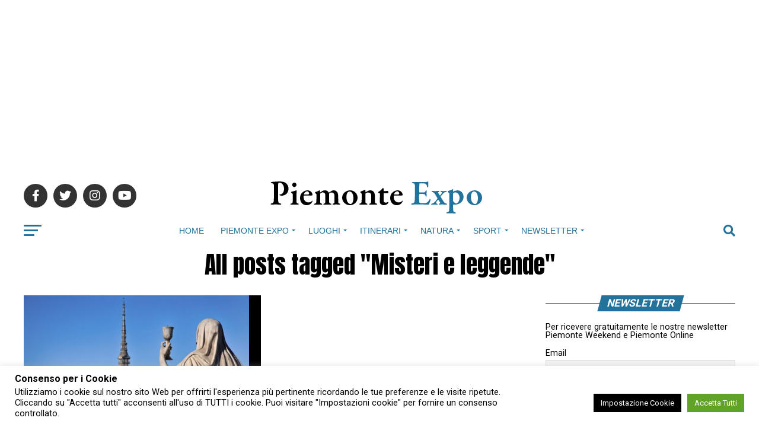

--- FILE ---
content_type: text/html; charset=utf-8
request_url: https://www.google.com/recaptcha/api2/anchor?ar=1&k=6LedF8EaAAAAALmeXb4nP7xyv9jJRcge5D8hHbcd&co=aHR0cHM6Ly93d3cucGllbW9udGVleHBvLml0OjQ0Mw..&hl=en&v=PoyoqOPhxBO7pBk68S4YbpHZ&size=invisible&anchor-ms=20000&execute-ms=30000&cb=xxvgqjhb5la
body_size: 48343
content:
<!DOCTYPE HTML><html dir="ltr" lang="en"><head><meta http-equiv="Content-Type" content="text/html; charset=UTF-8">
<meta http-equiv="X-UA-Compatible" content="IE=edge">
<title>reCAPTCHA</title>
<style type="text/css">
/* cyrillic-ext */
@font-face {
  font-family: 'Roboto';
  font-style: normal;
  font-weight: 400;
  font-stretch: 100%;
  src: url(//fonts.gstatic.com/s/roboto/v48/KFO7CnqEu92Fr1ME7kSn66aGLdTylUAMa3GUBHMdazTgWw.woff2) format('woff2');
  unicode-range: U+0460-052F, U+1C80-1C8A, U+20B4, U+2DE0-2DFF, U+A640-A69F, U+FE2E-FE2F;
}
/* cyrillic */
@font-face {
  font-family: 'Roboto';
  font-style: normal;
  font-weight: 400;
  font-stretch: 100%;
  src: url(//fonts.gstatic.com/s/roboto/v48/KFO7CnqEu92Fr1ME7kSn66aGLdTylUAMa3iUBHMdazTgWw.woff2) format('woff2');
  unicode-range: U+0301, U+0400-045F, U+0490-0491, U+04B0-04B1, U+2116;
}
/* greek-ext */
@font-face {
  font-family: 'Roboto';
  font-style: normal;
  font-weight: 400;
  font-stretch: 100%;
  src: url(//fonts.gstatic.com/s/roboto/v48/KFO7CnqEu92Fr1ME7kSn66aGLdTylUAMa3CUBHMdazTgWw.woff2) format('woff2');
  unicode-range: U+1F00-1FFF;
}
/* greek */
@font-face {
  font-family: 'Roboto';
  font-style: normal;
  font-weight: 400;
  font-stretch: 100%;
  src: url(//fonts.gstatic.com/s/roboto/v48/KFO7CnqEu92Fr1ME7kSn66aGLdTylUAMa3-UBHMdazTgWw.woff2) format('woff2');
  unicode-range: U+0370-0377, U+037A-037F, U+0384-038A, U+038C, U+038E-03A1, U+03A3-03FF;
}
/* math */
@font-face {
  font-family: 'Roboto';
  font-style: normal;
  font-weight: 400;
  font-stretch: 100%;
  src: url(//fonts.gstatic.com/s/roboto/v48/KFO7CnqEu92Fr1ME7kSn66aGLdTylUAMawCUBHMdazTgWw.woff2) format('woff2');
  unicode-range: U+0302-0303, U+0305, U+0307-0308, U+0310, U+0312, U+0315, U+031A, U+0326-0327, U+032C, U+032F-0330, U+0332-0333, U+0338, U+033A, U+0346, U+034D, U+0391-03A1, U+03A3-03A9, U+03B1-03C9, U+03D1, U+03D5-03D6, U+03F0-03F1, U+03F4-03F5, U+2016-2017, U+2034-2038, U+203C, U+2040, U+2043, U+2047, U+2050, U+2057, U+205F, U+2070-2071, U+2074-208E, U+2090-209C, U+20D0-20DC, U+20E1, U+20E5-20EF, U+2100-2112, U+2114-2115, U+2117-2121, U+2123-214F, U+2190, U+2192, U+2194-21AE, U+21B0-21E5, U+21F1-21F2, U+21F4-2211, U+2213-2214, U+2216-22FF, U+2308-230B, U+2310, U+2319, U+231C-2321, U+2336-237A, U+237C, U+2395, U+239B-23B7, U+23D0, U+23DC-23E1, U+2474-2475, U+25AF, U+25B3, U+25B7, U+25BD, U+25C1, U+25CA, U+25CC, U+25FB, U+266D-266F, U+27C0-27FF, U+2900-2AFF, U+2B0E-2B11, U+2B30-2B4C, U+2BFE, U+3030, U+FF5B, U+FF5D, U+1D400-1D7FF, U+1EE00-1EEFF;
}
/* symbols */
@font-face {
  font-family: 'Roboto';
  font-style: normal;
  font-weight: 400;
  font-stretch: 100%;
  src: url(//fonts.gstatic.com/s/roboto/v48/KFO7CnqEu92Fr1ME7kSn66aGLdTylUAMaxKUBHMdazTgWw.woff2) format('woff2');
  unicode-range: U+0001-000C, U+000E-001F, U+007F-009F, U+20DD-20E0, U+20E2-20E4, U+2150-218F, U+2190, U+2192, U+2194-2199, U+21AF, U+21E6-21F0, U+21F3, U+2218-2219, U+2299, U+22C4-22C6, U+2300-243F, U+2440-244A, U+2460-24FF, U+25A0-27BF, U+2800-28FF, U+2921-2922, U+2981, U+29BF, U+29EB, U+2B00-2BFF, U+4DC0-4DFF, U+FFF9-FFFB, U+10140-1018E, U+10190-1019C, U+101A0, U+101D0-101FD, U+102E0-102FB, U+10E60-10E7E, U+1D2C0-1D2D3, U+1D2E0-1D37F, U+1F000-1F0FF, U+1F100-1F1AD, U+1F1E6-1F1FF, U+1F30D-1F30F, U+1F315, U+1F31C, U+1F31E, U+1F320-1F32C, U+1F336, U+1F378, U+1F37D, U+1F382, U+1F393-1F39F, U+1F3A7-1F3A8, U+1F3AC-1F3AF, U+1F3C2, U+1F3C4-1F3C6, U+1F3CA-1F3CE, U+1F3D4-1F3E0, U+1F3ED, U+1F3F1-1F3F3, U+1F3F5-1F3F7, U+1F408, U+1F415, U+1F41F, U+1F426, U+1F43F, U+1F441-1F442, U+1F444, U+1F446-1F449, U+1F44C-1F44E, U+1F453, U+1F46A, U+1F47D, U+1F4A3, U+1F4B0, U+1F4B3, U+1F4B9, U+1F4BB, U+1F4BF, U+1F4C8-1F4CB, U+1F4D6, U+1F4DA, U+1F4DF, U+1F4E3-1F4E6, U+1F4EA-1F4ED, U+1F4F7, U+1F4F9-1F4FB, U+1F4FD-1F4FE, U+1F503, U+1F507-1F50B, U+1F50D, U+1F512-1F513, U+1F53E-1F54A, U+1F54F-1F5FA, U+1F610, U+1F650-1F67F, U+1F687, U+1F68D, U+1F691, U+1F694, U+1F698, U+1F6AD, U+1F6B2, U+1F6B9-1F6BA, U+1F6BC, U+1F6C6-1F6CF, U+1F6D3-1F6D7, U+1F6E0-1F6EA, U+1F6F0-1F6F3, U+1F6F7-1F6FC, U+1F700-1F7FF, U+1F800-1F80B, U+1F810-1F847, U+1F850-1F859, U+1F860-1F887, U+1F890-1F8AD, U+1F8B0-1F8BB, U+1F8C0-1F8C1, U+1F900-1F90B, U+1F93B, U+1F946, U+1F984, U+1F996, U+1F9E9, U+1FA00-1FA6F, U+1FA70-1FA7C, U+1FA80-1FA89, U+1FA8F-1FAC6, U+1FACE-1FADC, U+1FADF-1FAE9, U+1FAF0-1FAF8, U+1FB00-1FBFF;
}
/* vietnamese */
@font-face {
  font-family: 'Roboto';
  font-style: normal;
  font-weight: 400;
  font-stretch: 100%;
  src: url(//fonts.gstatic.com/s/roboto/v48/KFO7CnqEu92Fr1ME7kSn66aGLdTylUAMa3OUBHMdazTgWw.woff2) format('woff2');
  unicode-range: U+0102-0103, U+0110-0111, U+0128-0129, U+0168-0169, U+01A0-01A1, U+01AF-01B0, U+0300-0301, U+0303-0304, U+0308-0309, U+0323, U+0329, U+1EA0-1EF9, U+20AB;
}
/* latin-ext */
@font-face {
  font-family: 'Roboto';
  font-style: normal;
  font-weight: 400;
  font-stretch: 100%;
  src: url(//fonts.gstatic.com/s/roboto/v48/KFO7CnqEu92Fr1ME7kSn66aGLdTylUAMa3KUBHMdazTgWw.woff2) format('woff2');
  unicode-range: U+0100-02BA, U+02BD-02C5, U+02C7-02CC, U+02CE-02D7, U+02DD-02FF, U+0304, U+0308, U+0329, U+1D00-1DBF, U+1E00-1E9F, U+1EF2-1EFF, U+2020, U+20A0-20AB, U+20AD-20C0, U+2113, U+2C60-2C7F, U+A720-A7FF;
}
/* latin */
@font-face {
  font-family: 'Roboto';
  font-style: normal;
  font-weight: 400;
  font-stretch: 100%;
  src: url(//fonts.gstatic.com/s/roboto/v48/KFO7CnqEu92Fr1ME7kSn66aGLdTylUAMa3yUBHMdazQ.woff2) format('woff2');
  unicode-range: U+0000-00FF, U+0131, U+0152-0153, U+02BB-02BC, U+02C6, U+02DA, U+02DC, U+0304, U+0308, U+0329, U+2000-206F, U+20AC, U+2122, U+2191, U+2193, U+2212, U+2215, U+FEFF, U+FFFD;
}
/* cyrillic-ext */
@font-face {
  font-family: 'Roboto';
  font-style: normal;
  font-weight: 500;
  font-stretch: 100%;
  src: url(//fonts.gstatic.com/s/roboto/v48/KFO7CnqEu92Fr1ME7kSn66aGLdTylUAMa3GUBHMdazTgWw.woff2) format('woff2');
  unicode-range: U+0460-052F, U+1C80-1C8A, U+20B4, U+2DE0-2DFF, U+A640-A69F, U+FE2E-FE2F;
}
/* cyrillic */
@font-face {
  font-family: 'Roboto';
  font-style: normal;
  font-weight: 500;
  font-stretch: 100%;
  src: url(//fonts.gstatic.com/s/roboto/v48/KFO7CnqEu92Fr1ME7kSn66aGLdTylUAMa3iUBHMdazTgWw.woff2) format('woff2');
  unicode-range: U+0301, U+0400-045F, U+0490-0491, U+04B0-04B1, U+2116;
}
/* greek-ext */
@font-face {
  font-family: 'Roboto';
  font-style: normal;
  font-weight: 500;
  font-stretch: 100%;
  src: url(//fonts.gstatic.com/s/roboto/v48/KFO7CnqEu92Fr1ME7kSn66aGLdTylUAMa3CUBHMdazTgWw.woff2) format('woff2');
  unicode-range: U+1F00-1FFF;
}
/* greek */
@font-face {
  font-family: 'Roboto';
  font-style: normal;
  font-weight: 500;
  font-stretch: 100%;
  src: url(//fonts.gstatic.com/s/roboto/v48/KFO7CnqEu92Fr1ME7kSn66aGLdTylUAMa3-UBHMdazTgWw.woff2) format('woff2');
  unicode-range: U+0370-0377, U+037A-037F, U+0384-038A, U+038C, U+038E-03A1, U+03A3-03FF;
}
/* math */
@font-face {
  font-family: 'Roboto';
  font-style: normal;
  font-weight: 500;
  font-stretch: 100%;
  src: url(//fonts.gstatic.com/s/roboto/v48/KFO7CnqEu92Fr1ME7kSn66aGLdTylUAMawCUBHMdazTgWw.woff2) format('woff2');
  unicode-range: U+0302-0303, U+0305, U+0307-0308, U+0310, U+0312, U+0315, U+031A, U+0326-0327, U+032C, U+032F-0330, U+0332-0333, U+0338, U+033A, U+0346, U+034D, U+0391-03A1, U+03A3-03A9, U+03B1-03C9, U+03D1, U+03D5-03D6, U+03F0-03F1, U+03F4-03F5, U+2016-2017, U+2034-2038, U+203C, U+2040, U+2043, U+2047, U+2050, U+2057, U+205F, U+2070-2071, U+2074-208E, U+2090-209C, U+20D0-20DC, U+20E1, U+20E5-20EF, U+2100-2112, U+2114-2115, U+2117-2121, U+2123-214F, U+2190, U+2192, U+2194-21AE, U+21B0-21E5, U+21F1-21F2, U+21F4-2211, U+2213-2214, U+2216-22FF, U+2308-230B, U+2310, U+2319, U+231C-2321, U+2336-237A, U+237C, U+2395, U+239B-23B7, U+23D0, U+23DC-23E1, U+2474-2475, U+25AF, U+25B3, U+25B7, U+25BD, U+25C1, U+25CA, U+25CC, U+25FB, U+266D-266F, U+27C0-27FF, U+2900-2AFF, U+2B0E-2B11, U+2B30-2B4C, U+2BFE, U+3030, U+FF5B, U+FF5D, U+1D400-1D7FF, U+1EE00-1EEFF;
}
/* symbols */
@font-face {
  font-family: 'Roboto';
  font-style: normal;
  font-weight: 500;
  font-stretch: 100%;
  src: url(//fonts.gstatic.com/s/roboto/v48/KFO7CnqEu92Fr1ME7kSn66aGLdTylUAMaxKUBHMdazTgWw.woff2) format('woff2');
  unicode-range: U+0001-000C, U+000E-001F, U+007F-009F, U+20DD-20E0, U+20E2-20E4, U+2150-218F, U+2190, U+2192, U+2194-2199, U+21AF, U+21E6-21F0, U+21F3, U+2218-2219, U+2299, U+22C4-22C6, U+2300-243F, U+2440-244A, U+2460-24FF, U+25A0-27BF, U+2800-28FF, U+2921-2922, U+2981, U+29BF, U+29EB, U+2B00-2BFF, U+4DC0-4DFF, U+FFF9-FFFB, U+10140-1018E, U+10190-1019C, U+101A0, U+101D0-101FD, U+102E0-102FB, U+10E60-10E7E, U+1D2C0-1D2D3, U+1D2E0-1D37F, U+1F000-1F0FF, U+1F100-1F1AD, U+1F1E6-1F1FF, U+1F30D-1F30F, U+1F315, U+1F31C, U+1F31E, U+1F320-1F32C, U+1F336, U+1F378, U+1F37D, U+1F382, U+1F393-1F39F, U+1F3A7-1F3A8, U+1F3AC-1F3AF, U+1F3C2, U+1F3C4-1F3C6, U+1F3CA-1F3CE, U+1F3D4-1F3E0, U+1F3ED, U+1F3F1-1F3F3, U+1F3F5-1F3F7, U+1F408, U+1F415, U+1F41F, U+1F426, U+1F43F, U+1F441-1F442, U+1F444, U+1F446-1F449, U+1F44C-1F44E, U+1F453, U+1F46A, U+1F47D, U+1F4A3, U+1F4B0, U+1F4B3, U+1F4B9, U+1F4BB, U+1F4BF, U+1F4C8-1F4CB, U+1F4D6, U+1F4DA, U+1F4DF, U+1F4E3-1F4E6, U+1F4EA-1F4ED, U+1F4F7, U+1F4F9-1F4FB, U+1F4FD-1F4FE, U+1F503, U+1F507-1F50B, U+1F50D, U+1F512-1F513, U+1F53E-1F54A, U+1F54F-1F5FA, U+1F610, U+1F650-1F67F, U+1F687, U+1F68D, U+1F691, U+1F694, U+1F698, U+1F6AD, U+1F6B2, U+1F6B9-1F6BA, U+1F6BC, U+1F6C6-1F6CF, U+1F6D3-1F6D7, U+1F6E0-1F6EA, U+1F6F0-1F6F3, U+1F6F7-1F6FC, U+1F700-1F7FF, U+1F800-1F80B, U+1F810-1F847, U+1F850-1F859, U+1F860-1F887, U+1F890-1F8AD, U+1F8B0-1F8BB, U+1F8C0-1F8C1, U+1F900-1F90B, U+1F93B, U+1F946, U+1F984, U+1F996, U+1F9E9, U+1FA00-1FA6F, U+1FA70-1FA7C, U+1FA80-1FA89, U+1FA8F-1FAC6, U+1FACE-1FADC, U+1FADF-1FAE9, U+1FAF0-1FAF8, U+1FB00-1FBFF;
}
/* vietnamese */
@font-face {
  font-family: 'Roboto';
  font-style: normal;
  font-weight: 500;
  font-stretch: 100%;
  src: url(//fonts.gstatic.com/s/roboto/v48/KFO7CnqEu92Fr1ME7kSn66aGLdTylUAMa3OUBHMdazTgWw.woff2) format('woff2');
  unicode-range: U+0102-0103, U+0110-0111, U+0128-0129, U+0168-0169, U+01A0-01A1, U+01AF-01B0, U+0300-0301, U+0303-0304, U+0308-0309, U+0323, U+0329, U+1EA0-1EF9, U+20AB;
}
/* latin-ext */
@font-face {
  font-family: 'Roboto';
  font-style: normal;
  font-weight: 500;
  font-stretch: 100%;
  src: url(//fonts.gstatic.com/s/roboto/v48/KFO7CnqEu92Fr1ME7kSn66aGLdTylUAMa3KUBHMdazTgWw.woff2) format('woff2');
  unicode-range: U+0100-02BA, U+02BD-02C5, U+02C7-02CC, U+02CE-02D7, U+02DD-02FF, U+0304, U+0308, U+0329, U+1D00-1DBF, U+1E00-1E9F, U+1EF2-1EFF, U+2020, U+20A0-20AB, U+20AD-20C0, U+2113, U+2C60-2C7F, U+A720-A7FF;
}
/* latin */
@font-face {
  font-family: 'Roboto';
  font-style: normal;
  font-weight: 500;
  font-stretch: 100%;
  src: url(//fonts.gstatic.com/s/roboto/v48/KFO7CnqEu92Fr1ME7kSn66aGLdTylUAMa3yUBHMdazQ.woff2) format('woff2');
  unicode-range: U+0000-00FF, U+0131, U+0152-0153, U+02BB-02BC, U+02C6, U+02DA, U+02DC, U+0304, U+0308, U+0329, U+2000-206F, U+20AC, U+2122, U+2191, U+2193, U+2212, U+2215, U+FEFF, U+FFFD;
}
/* cyrillic-ext */
@font-face {
  font-family: 'Roboto';
  font-style: normal;
  font-weight: 900;
  font-stretch: 100%;
  src: url(//fonts.gstatic.com/s/roboto/v48/KFO7CnqEu92Fr1ME7kSn66aGLdTylUAMa3GUBHMdazTgWw.woff2) format('woff2');
  unicode-range: U+0460-052F, U+1C80-1C8A, U+20B4, U+2DE0-2DFF, U+A640-A69F, U+FE2E-FE2F;
}
/* cyrillic */
@font-face {
  font-family: 'Roboto';
  font-style: normal;
  font-weight: 900;
  font-stretch: 100%;
  src: url(//fonts.gstatic.com/s/roboto/v48/KFO7CnqEu92Fr1ME7kSn66aGLdTylUAMa3iUBHMdazTgWw.woff2) format('woff2');
  unicode-range: U+0301, U+0400-045F, U+0490-0491, U+04B0-04B1, U+2116;
}
/* greek-ext */
@font-face {
  font-family: 'Roboto';
  font-style: normal;
  font-weight: 900;
  font-stretch: 100%;
  src: url(//fonts.gstatic.com/s/roboto/v48/KFO7CnqEu92Fr1ME7kSn66aGLdTylUAMa3CUBHMdazTgWw.woff2) format('woff2');
  unicode-range: U+1F00-1FFF;
}
/* greek */
@font-face {
  font-family: 'Roboto';
  font-style: normal;
  font-weight: 900;
  font-stretch: 100%;
  src: url(//fonts.gstatic.com/s/roboto/v48/KFO7CnqEu92Fr1ME7kSn66aGLdTylUAMa3-UBHMdazTgWw.woff2) format('woff2');
  unicode-range: U+0370-0377, U+037A-037F, U+0384-038A, U+038C, U+038E-03A1, U+03A3-03FF;
}
/* math */
@font-face {
  font-family: 'Roboto';
  font-style: normal;
  font-weight: 900;
  font-stretch: 100%;
  src: url(//fonts.gstatic.com/s/roboto/v48/KFO7CnqEu92Fr1ME7kSn66aGLdTylUAMawCUBHMdazTgWw.woff2) format('woff2');
  unicode-range: U+0302-0303, U+0305, U+0307-0308, U+0310, U+0312, U+0315, U+031A, U+0326-0327, U+032C, U+032F-0330, U+0332-0333, U+0338, U+033A, U+0346, U+034D, U+0391-03A1, U+03A3-03A9, U+03B1-03C9, U+03D1, U+03D5-03D6, U+03F0-03F1, U+03F4-03F5, U+2016-2017, U+2034-2038, U+203C, U+2040, U+2043, U+2047, U+2050, U+2057, U+205F, U+2070-2071, U+2074-208E, U+2090-209C, U+20D0-20DC, U+20E1, U+20E5-20EF, U+2100-2112, U+2114-2115, U+2117-2121, U+2123-214F, U+2190, U+2192, U+2194-21AE, U+21B0-21E5, U+21F1-21F2, U+21F4-2211, U+2213-2214, U+2216-22FF, U+2308-230B, U+2310, U+2319, U+231C-2321, U+2336-237A, U+237C, U+2395, U+239B-23B7, U+23D0, U+23DC-23E1, U+2474-2475, U+25AF, U+25B3, U+25B7, U+25BD, U+25C1, U+25CA, U+25CC, U+25FB, U+266D-266F, U+27C0-27FF, U+2900-2AFF, U+2B0E-2B11, U+2B30-2B4C, U+2BFE, U+3030, U+FF5B, U+FF5D, U+1D400-1D7FF, U+1EE00-1EEFF;
}
/* symbols */
@font-face {
  font-family: 'Roboto';
  font-style: normal;
  font-weight: 900;
  font-stretch: 100%;
  src: url(//fonts.gstatic.com/s/roboto/v48/KFO7CnqEu92Fr1ME7kSn66aGLdTylUAMaxKUBHMdazTgWw.woff2) format('woff2');
  unicode-range: U+0001-000C, U+000E-001F, U+007F-009F, U+20DD-20E0, U+20E2-20E4, U+2150-218F, U+2190, U+2192, U+2194-2199, U+21AF, U+21E6-21F0, U+21F3, U+2218-2219, U+2299, U+22C4-22C6, U+2300-243F, U+2440-244A, U+2460-24FF, U+25A0-27BF, U+2800-28FF, U+2921-2922, U+2981, U+29BF, U+29EB, U+2B00-2BFF, U+4DC0-4DFF, U+FFF9-FFFB, U+10140-1018E, U+10190-1019C, U+101A0, U+101D0-101FD, U+102E0-102FB, U+10E60-10E7E, U+1D2C0-1D2D3, U+1D2E0-1D37F, U+1F000-1F0FF, U+1F100-1F1AD, U+1F1E6-1F1FF, U+1F30D-1F30F, U+1F315, U+1F31C, U+1F31E, U+1F320-1F32C, U+1F336, U+1F378, U+1F37D, U+1F382, U+1F393-1F39F, U+1F3A7-1F3A8, U+1F3AC-1F3AF, U+1F3C2, U+1F3C4-1F3C6, U+1F3CA-1F3CE, U+1F3D4-1F3E0, U+1F3ED, U+1F3F1-1F3F3, U+1F3F5-1F3F7, U+1F408, U+1F415, U+1F41F, U+1F426, U+1F43F, U+1F441-1F442, U+1F444, U+1F446-1F449, U+1F44C-1F44E, U+1F453, U+1F46A, U+1F47D, U+1F4A3, U+1F4B0, U+1F4B3, U+1F4B9, U+1F4BB, U+1F4BF, U+1F4C8-1F4CB, U+1F4D6, U+1F4DA, U+1F4DF, U+1F4E3-1F4E6, U+1F4EA-1F4ED, U+1F4F7, U+1F4F9-1F4FB, U+1F4FD-1F4FE, U+1F503, U+1F507-1F50B, U+1F50D, U+1F512-1F513, U+1F53E-1F54A, U+1F54F-1F5FA, U+1F610, U+1F650-1F67F, U+1F687, U+1F68D, U+1F691, U+1F694, U+1F698, U+1F6AD, U+1F6B2, U+1F6B9-1F6BA, U+1F6BC, U+1F6C6-1F6CF, U+1F6D3-1F6D7, U+1F6E0-1F6EA, U+1F6F0-1F6F3, U+1F6F7-1F6FC, U+1F700-1F7FF, U+1F800-1F80B, U+1F810-1F847, U+1F850-1F859, U+1F860-1F887, U+1F890-1F8AD, U+1F8B0-1F8BB, U+1F8C0-1F8C1, U+1F900-1F90B, U+1F93B, U+1F946, U+1F984, U+1F996, U+1F9E9, U+1FA00-1FA6F, U+1FA70-1FA7C, U+1FA80-1FA89, U+1FA8F-1FAC6, U+1FACE-1FADC, U+1FADF-1FAE9, U+1FAF0-1FAF8, U+1FB00-1FBFF;
}
/* vietnamese */
@font-face {
  font-family: 'Roboto';
  font-style: normal;
  font-weight: 900;
  font-stretch: 100%;
  src: url(//fonts.gstatic.com/s/roboto/v48/KFO7CnqEu92Fr1ME7kSn66aGLdTylUAMa3OUBHMdazTgWw.woff2) format('woff2');
  unicode-range: U+0102-0103, U+0110-0111, U+0128-0129, U+0168-0169, U+01A0-01A1, U+01AF-01B0, U+0300-0301, U+0303-0304, U+0308-0309, U+0323, U+0329, U+1EA0-1EF9, U+20AB;
}
/* latin-ext */
@font-face {
  font-family: 'Roboto';
  font-style: normal;
  font-weight: 900;
  font-stretch: 100%;
  src: url(//fonts.gstatic.com/s/roboto/v48/KFO7CnqEu92Fr1ME7kSn66aGLdTylUAMa3KUBHMdazTgWw.woff2) format('woff2');
  unicode-range: U+0100-02BA, U+02BD-02C5, U+02C7-02CC, U+02CE-02D7, U+02DD-02FF, U+0304, U+0308, U+0329, U+1D00-1DBF, U+1E00-1E9F, U+1EF2-1EFF, U+2020, U+20A0-20AB, U+20AD-20C0, U+2113, U+2C60-2C7F, U+A720-A7FF;
}
/* latin */
@font-face {
  font-family: 'Roboto';
  font-style: normal;
  font-weight: 900;
  font-stretch: 100%;
  src: url(//fonts.gstatic.com/s/roboto/v48/KFO7CnqEu92Fr1ME7kSn66aGLdTylUAMa3yUBHMdazQ.woff2) format('woff2');
  unicode-range: U+0000-00FF, U+0131, U+0152-0153, U+02BB-02BC, U+02C6, U+02DA, U+02DC, U+0304, U+0308, U+0329, U+2000-206F, U+20AC, U+2122, U+2191, U+2193, U+2212, U+2215, U+FEFF, U+FFFD;
}

</style>
<link rel="stylesheet" type="text/css" href="https://www.gstatic.com/recaptcha/releases/PoyoqOPhxBO7pBk68S4YbpHZ/styles__ltr.css">
<script nonce="oRvQVVwRrVsyez9SZAdDBA" type="text/javascript">window['__recaptcha_api'] = 'https://www.google.com/recaptcha/api2/';</script>
<script type="text/javascript" src="https://www.gstatic.com/recaptcha/releases/PoyoqOPhxBO7pBk68S4YbpHZ/recaptcha__en.js" nonce="oRvQVVwRrVsyez9SZAdDBA">
      
    </script></head>
<body><div id="rc-anchor-alert" class="rc-anchor-alert"></div>
<input type="hidden" id="recaptcha-token" value="[base64]">
<script type="text/javascript" nonce="oRvQVVwRrVsyez9SZAdDBA">
      recaptcha.anchor.Main.init("[\x22ainput\x22,[\x22bgdata\x22,\x22\x22,\[base64]/[base64]/[base64]/[base64]/[base64]/UltsKytdPUU6KEU8MjA0OD9SW2wrK109RT4+NnwxOTI6KChFJjY0NTEyKT09NTUyOTYmJk0rMTxjLmxlbmd0aCYmKGMuY2hhckNvZGVBdChNKzEpJjY0NTEyKT09NTYzMjA/[base64]/[base64]/[base64]/[base64]/[base64]/[base64]/[base64]\x22,\[base64]\x22,\x22w44tw4/CmcK1wrcew5/[base64]/[base64]/[base64]/wq/[base64]/Co8K8X2fDgyfDhXnCnmQdw45tSC/Cm8ONV8Kdw5rCh8Krw4XCg2gbNMKmZAXDscK1w4bCgTHCijzCiMOia8O5S8Kdw7RkwovCqB1EMmh3w51PwoxgBFNgc39pw5Iaw4NCw43DlVMYG37CtsK5w7tfw5w1w7zCnsKNwr3DmsKcbcORaA9/w4UHwooWw4Qlw6YvwoTDmRXCknXCtcO3w4JfGnRjwqnDsMK2WMO0WEMRwq8wOS8sS8OtTxctdcOVEMK5w6TDkMKHZEnCo8KeaRFoQH57w5zCu2jDqVzDiQUOQcKVcnLCvkFhbMKINcOxNcO2w7/[base64]/Dh8ODwqPDjsO7RMO9wrwga8Kxw7/DtsOJwpTDt3ojcjLDlW0gwrfCgmXDhBAnwrQ/GMOZwpPDqMOGw7HCs8OaI2zDoAkbw5zDn8OKB8OJw5sxw5rDj2fDgwnDvnHCp3d+fcO+Yi7DgQBPw5rDrG8UwohOw70pCX3DlsOeHMK9eMKlbsO7ScKlSsOscgBcAsKAfcOTY25mw43CrBTCpnnCoj/Co3PDs0hOw4MHHsO/X3kkwr/DrQRsInzCgGEywrbDpGPDpMKlw4DCjmI1w6fCiiw/wpnCqcOGwpLDiMKDEFPCssKDGhxYwqIEwqFjwqTDo3/[base64]/Cs8OEw6dFw6wMNkLDmnh/[base64]/CtsKfwpfCs8OoEMO7wqQBLcO8wpvDocKew7p1B8KoTMKGXkTCucKUwrk4wogAwo7DiXjDicOgw4/Ch1PCo8O3wo3Dp8ObHsOZS1hiw6nCnhwIbMKOwo3Dq8KEw7bCisKpVsK2w5PDusKiCMOrwprDhMKVwpbDnXg3L2knwpjCpEbCsic1w6Q/aDBnwrZYSsKZwqJywpfDrsKbeMKVA2YbVSLCnMKNDQFlCcKIwqZpeMOJwofDjFwDX8KcGMO4w77DrjjDrMK1w7N9Q8Onw6XDphBdwqDCq8KswpdkHSl8esOffSLCuXgCw6EKw4DCoyDChCTDvsKIw7MTwr/DkmvChsKOw4fCvH3DjcKdYcKpw5cxcC/CnMKnd2Mbwp9MwpLCicKqw4bCpsOTMsKCw4JvSmXCmcOcdcKVPsOtfsOrw7zCgBHCq8OGw7DCow05PmchwqB9cy/DkcKwLXl4HWRrw61hw5zCusOQB2rCl8OUEkTDqsKFw4XCo2LDt8KwRMKCLcKwwrkew5cgw7vDin/[base64]/wrQiw6MDNMK2woonYsKWw7XCq3ZaRRfDkyVRY3d1w7jCj07Cm8KVw6rCqnEXH8KOZRzCoFTDmi7DpV/DoRvDp8K4w7LDgi5+wpdRDsOewrfCvXLDmMKdV8O4w5/DqAQ6aVbDhcO+wrTDgnszMEnDrMOeUsKWw4hewoTDj8KGW13CqWHDvRzCuMOuwpvDpAFaTMOtb8OMCcKmw5NcwozCjU3DusOLwpF5DsKvOMOaT8KYXMKnwrtCw4pcwoRfU8OJwojDjcKHw7dQwofDu8Ojw79owpIawqYCw43DhH5pw4EdwrvDl8KQwpzCmBXCq1/Cgy/[base64]/wpHCoC7DoVbCrDPCoTLDs0l6KzIdJlnCuA96H8O3wonDsEfCi8K5aMOyOMODw7bDsMKDKsOOwrpnwoTDkB/[base64]/Dj8KDwr7DqDTCk8KZw4HDpkrDvMK/[base64]/UGPCgMOMFcO0wooPOsKODWXDg8OXWsKMLibDinjCuMOyw6/Cn3LCosKIDsOgw5XCkCFTKzfCryICw4DDt8OXYcOQFsKkBsKdw4jDgVfCscOnwqjCt8KwH21Fw4/CjcOXwprCkh82WcOuw6rCt01gwqbDq8Ksw7/DocOLwobDrsOFVsOrw5HCgkPDiGfCgQMrw64OwqrCg310wp/[base64]/[base64]/[base64]/[base64]/[base64]/CuH7CvHYIwqtwesK8w54OwrkBwqJnBMKJw4DDh8KIw6x/C2XCh8OMfB44J8OYUcOqLFzDscKmFMKlMAJJT8KRQT7CvsObw63DncOzNy/DlMO7w5TDmcK0IRplwqzCpW7CkG0twp8uBsKuwqoawr0VfsKJwovCmQ7CogU8wp/CssKKGXLDjMOhw5ZzO8KpHGHDpELDsMOdwoHDmSvCp8OKXg3DpiHDhgtnccKmw75Pw4Jlw7ErwqlWwpoGW15EAQ1NVMKow4DDkMKwOXrCoGDCh8Oaw6x8wrPCq8K9MVvCnWROYcOte8OEChfDvD0xEMK2Lx7DrFjCpGILw5xMRnrDl3FOw6g/ajfDllnCtsK1ag/Co1TDsEHCnsOFAmMOHEgIwrAOwqA7wrVhRSVbwqPChsOsw7nCnBBFwrgwwr/DtcOew4wWw7HDu8OQU3ssw5x1ZDNQwovCinVoXMOBwqnChnB/d2nCgWp3w7fCpGlJw5rCrcO6UAZHc0rDrD/CuDosRDZ1w7V4wqUEHsKfw4/CisK2Z3UCwpl0QQnDk8Oqwrsqw7FSwpvCr0jCgMKMFyXCrxxSW8OlYQTCmDoTeMOtwqFqNSJsc8OZw5thOcKpEMOlA1pcE17CvsOwOcOCdFjCrsOZAxTCvgLCpgY1w67DmVRXasOnwp/DgV0eJhE9w6/CqcOWbwgvJ8OvA8Kjw5/CmW7CusOLKcOLw5V7w7jCqsKAw43DuV/DmgXDoMOqw7zCj3DDpHTCpsKiw68Ew4ZCw7dpCx0xwrvDhMK2w4w/w6rDlsKPWsK6wrxkO8Oxw6QnPmDCu1Ngw5Vuw5Rnw7YmwpLCuMOVD1rCt03DtQjCtgPDtsOYworClcKMGcOdf8OQO0k4wp8xw5DClWzDtMO/JsOCw6pRw4vCmSJsNDTDljPCrSRpwp7DjjU+BxHDusKbDDdrw4wGDcOdR37CsAwtIcO8w5FVw6rDhsKlc1XDtcKDwo8zIsOSVEzDnQwGw5p1woVaB0kFwrTCmsOXwo8/[base64]/[base64]/DscKrF1tywp3Cj2o3U8KkJsKjNcOrwqrChE1aa8KIwrzClMOSBEhiw7DDnMO8wrtmRsOlw4/CgDs5SVXCtRXCq8Opw6www5TDsMKmwrXCmTLDokDCplHDh8Kawq8Qw5cxXMKZwoNXUR4ZacKyDHVqAcKEwotVw6vCiA3DkmnDvE3Di8K1wr/Ci0jDkcKWwo/[base64]/DsMKiw6LClz54wqZFwr8Wwrcqw7JaDMKaPW/DhmrCnMOPGFPCv8K/wqfCg8KrSC0Jw47ChBB2ZnTDtUfDkgs9wotWw5XDssO4WGpGwpo3PcKTNBLCsH5JdsOmwrTDqw3CucKiwoQLQRDDtlxsRG7CsVomw6HCmHN8w7HCisK3SE3CmsOow7DCqQ99FUEiw55xGzvCg3M0woLDhMK2wpfDoxDDrsOlcWDDkX7CpFYpNh44wrYmQMO/aMKyw6zDmynDvWXDl0NSKmQEwpkfGMK0woVyw64AQwgeLsOYPwXCpcKLRwA1w4/DmnvDoRPDgjbCvXVGQEY5w6sXw6zDlm/DuVjDpMOhw6AgwqnClR0ZEgNgwrnCj0UMNBRiNBPCssOpwo4Xw6kNwpoJDMKXCsKDw6w7wo45f3fDl8Omw5Bcw63DhRI9wpt+YcK2w5jDhMK9RMKjOnHCv8KQw5zDkwtmF0Iswok/OcKsHcOKRzLDjsO+w6HDpsKgI8KmEAR7IkdZwoTDryMfw4nDlV/CnA8xwqrCucOzw5vDnB3DtMKZIG8GDsKGw6HDnnUOwrrDtsOwwp3DqcOJTzfCpF5oEyFcWATDrnTCt1nCiVA8wo1Mw63CpsOkG3d4w7DCmMOlwqY1AlzCnMKnDcOfR8KvQsKKwpUhVUUnw5hiw5XDqnnDu8K/[base64]/ChMKGXhfDq2dIwocoHMONUMOCw6DCu8O1wpJGwrDClCbDo8KLwpTCqEs0w7PCpcOYwpAawq9iIMORw4kZHsOYSD0uwozCmcK+w4FIwoFwwpvCkMKDYsOiFMOtOMKWAMKYwoU9NADDu1rDrsOjw6AUcMO8ZMKqJCnDhcKRwpEtwpLCmhTDol/[base64]/w4Z9UMOowqp2QyrCvUwXworDjsKUPcKhe8KULsOJwr7CmcO7w61Vwp9NZcOHd0nDnmxrw7PCvi7DrAsqw4kHB8OWw49swoHDmMO7wqBbYikzwr7Cp8OAZy/[base64]/CgsOrw74EwpYaw7QCWj7ClCfDkcKEw6Jmw4U/a289w7cdIcOSE8O5esOjwphuw5rDoDw/w47DisKeSALCrcKvw7ppwrjCk8K6EMKVe1fCuATDrBTClV7CnQLDlEtOwrBowoPDhsOhw7wDwqA5P8KaEjVbwrLCsMOww6TDp3NLw4AZw7PCpsO5w5graUbCqcOJWcOHw5kPw6jCi8K+SsKwKSlRw6MTOw88w5zDpHXDkTLCt8KZw7kYE3/Dl8KmKMOfwp9pfVLDgsKoMMKjw57CusO5fsKdAScqU8KZGjJXw6zCp8KvOcOBw5wyHsKuJXEta152wqodQcKmw5DCgDbCpybDo3ILwqXCusOKw4/CpMOyHMKNSyMqwpcFw4s1XcKsw5FoNm1Vw793bUs1HMOjw7/ClMOPWMO+woXCvQrDsxTCnCjChjdsRsKHw4MRw4cKw7cIwo0ZwqHCgQvDpGdbZSt0ShHDusODXsOvalHCjcKpw7QoCVc1LsOTwq0ZEVYawpELMcKOwq0YOA3ClC3CkcKgw55oQ8Ofb8OWwrLCqcOfwroTEMKfCsKxb8KHw7JAUsONKwELPsKNGE/DosOdw61fM8OlGSjDhsKsw5zDgMKWwqdMYlZkK00Ywo3Cn1s9w7g9RGPCuAfDjsKSdsOww7rDtiABTBrChn3DqRjDnMOvMsOsw7HDvh/CnxfDksOvcGYGYsO0DMKZUCYgNQMMwqPCmnUTw5/[base64]/CpT3DrcK1G2RvFsOBPigAwrYNRWE/Ii4zeyU+ScKKUcOlMMKLCwfCvCnDi3tawo8/VTEawq7DtsKQw7bCjMKYUk3DmThqwop/[base64]/DrH9MwrZNClILwrnDlGHCtcOFMsOzw67Dg8KTw4PCkQTDr8KyfcOcwp5mwojDpMKNw5TCmsKPKcKAWX43YcOuMDTDihvDusK5HcKOwrjDmMOMAx05wqPDpMONwrYuw5/CpgXDu8Kqw4zCtMOow5jCssOsw6orHilpMx7DvUExw7kiwr5BDlJyFH7Du8Orw7vCl3zCkMO2HSvCuSfCucKYD8KtC3/[base64]/CjsO6w4LCqT16NAouwqbCjXsPw5XDs3PDrMKGw7YGPC/[base64]/[base64]/DpETDgEY/wqnCk1I2MsO1OgbDn2nCgDh8WRvDn8Kbw5J1ecKaN8KEwrMkwppRwpVjLXk0w7jDh8KZwrrDiEpvwoPCqkRXDkBZOcKRw5bCmF/CsR0KwpzDkl8XHlIIPcOHLizCq8KwwpzCgMKDPGzCow1QJsOKwrEbQSnCvcKCwpB/HmMIVMOdwp/DlgXDgcOUwptXfR/DiRl3w7ESw6dZHMOnEQ/DmnfDmsOew6cew65VKRLDjMKJIzPCosOEw6bCmsO9bDNCHMKIwq3DiGFQeUg9wqw5AXfDn37Cgj0DCcOkw7tcw7bCp33CtkXCtSDDi2DDiDHDpcKXDsKQIQIgw41BNy5/w4AFw7wPE8KtABJ+cUBmJnE2w63CtkjCj1nCrMOiw558wr0uw4TCmcKBw6kqF8O9wp3DgsOiOAjCuF7Dr8KJwrYTwoQuw5JsE0rCmjNTw6MpLCnDqcO8QcOHREDDqWYYB8KMwrkNan4xAsOdw5HCkT4xwojDl8KIw77DqsO2MEF1WMKUwp/CnMOefy3ClsOsw4vChi/CqcOYwrjCusKxwpB6NXTCksKyXcOkfm3Cv8K/wrXCox0Vw4jDonwjwqDCrSIWwq/DrsK0wqBYw5gcw6rDp8KJQMKlwr/Crit7w7MMwrNbw4LDvcO+w6Afw5MwA8OeEX/DuATDr8K7w4sVw6ZDw5Bnw6w5SSpjO8KpJMKNwqIHEBHCtA3Dt8ODXFgQDcK1A095w4UkwqXDl8O9w4TCqsKkEsK/QsObSDTDqcKnKcKzwqnCnsKBNcO5w6XDhEPDsU/CviXDiARqB8K2FMKmSQPDs8OYOVA0wpjCo2DCn2Usw57CvMOPw4AKwoDDq8OLLcKbZ8K5bMOUw6AtM37Cj0lrRAHClsO6fDIYJcK5w5g0wqMiEsO6woFawq5Lwrh3BsOZP8KEw5VfeRBhw55dwpfCmMOLQcOANjjCpMOhw4ciwqHDk8KGUsKJw6fDp8KqwrAEw6/[base64]/wrrDgMObP1VOY3jCtlBIUmAHBcOdwpzCjXZzWUBeYwHCo8OPfcOlM8KFO8KmesKwwq5ubVLDg8O7Pl/Cu8K7w5cLKcOnw4ZvwpfCrktDwq7DiHI1OMOANMOVcMOkT1rCv13DgDlBwoPDjD3CsEEGNVnCusKoFsOPX2jCv0VmMMOGwpdkKlrCuHdewolVwqTCn8KqwrFTbj/CqDXDv3sSw6HCnG4/wq/[base64]/[base64]/ax40EMKvwoXCtGrDjHTCtSAUwqEiwqvDmcK9O8OIAB/Dnw4OQMOnwpfCrW92R0QkworCj0hAw5dIbTnDvh3Co0ILO8OZw7LDj8Krw7wwA0PDtsOQwo7Ci8OEOsOwZMO9X8KOw5HDgnjDvD3Ds8ORCsKALi3CgSpODMOxwrE3WsOHw7YCQsKIwpdbw4F6T8O7wqrCr8OeTn1xwqfDrcKlJ2/DkUDCqMOWLDDDhDJOLUcuw7zCsQbCgzHCrD4TBQvDoTfCqXRLfgJzw6TDs8O/[base64]/CpMKTBTrCtSdqw5rCn3nColrDvcO8w6MMWMKoTsKRAAnCghUzw4nClcKmwpBYw6fDn8Kywr7Dtgs+A8OPw7jCv8Kow4t9ecOYRn/CqsOZL2bDu8KodcKke31wHlNDw5Ayc3pACMOBbcK0w6XDtcKLwoUuC8KpZ8KGPwRVEsK8w5rDmFvDsWPDrVXDtV8zAMK0YMKNw5V7w4g2w6xGPinCksKReRLCnsKlesK5wpx3w41LPMKkw5XCmsORworDsC/[base64]/DjcO5woTChsOdLhDDqcKVUTzDnsOkwpNew5fDtcKhw5gjVcOXwpITwrwMwpDCj10/wrA1cMOFwoVWJ8Ojw7DDssOrw7Ycw7vDs8OVQcOHw4NwwrLDpiU5E8KGw6wYw6vDtXDCo2vDgw8+wo1JR1bCnFXDuyYdw6HDiMOXMFlZw5ZYdV/DgsK1wpnCgj3DgGTDkiPCtcK2woR1w69Pw7XCoi3DusKEfMK4woIYdnsWw6kTwpV4an5NS8KDw4JmwoLDpQI4wobCgGfCv0/CrkVTwozCvsK6w5rDtRQCwpc/w4JjSsOrwpvCocOkwoHCl8KkemA8wp3Cv8OuLRLDjcO5w79Tw6HDpcKcw7lJc2zDicKOIjzCucKOwqpyeBdVwqASMMOkw67CocOcBwRowpUWSMO6wrxvASlBw79FSWbDhMKcTxHDsmwsSsO1wrrDssO8w5/DvsOPw6ltw4vDrcKKwpAIw7vDosOpwo3Cp8OAcC4Vw77ClMOxw6vDjw8rGiIzw5nCh8O5R3nDunXCpMOUcnjCocO+O8Kzwo3DgsO7w5LCtMKWwoVDw60iwpRfw5nCpVDCl2nDjFXDs8KQwoLDli94wrAZaMK/[base64]/wqjCoUHDiytqw7TCswvDucKsBkQnw7vDhcK5BXrCmcKpw5owCWnDvFjCpsK5w6jCv045wqDCpB/DucOkwosBw4MBw4vDjDs4NMKdw6nDqUYrMMOBS8K1egvDrsKuFTnCi8ODwrAGwos0LUHCpcOvwqs6ecK6w7kSO8ODVsO1KcOoJy55w5AewoQew5vDjjrDqBDCo8OHwqzCrsKiF8OTw6/[base64]/DtkBIUMOAC8KjZ8OgPMODUg3CqcOlwowOAkXCvHvDj8KSw6jDjgdQwpBZwoTDrCDCrUBJwoLDkcKYw5HDtGNgw58FOsOmM8KJwrpfTsK0HF0dw7PCrzvDiMKjwqc2cMKDARVhwq0RwrQLJ2bDlDQSw7g+w4hTw63CsS7Clm1EworDkzkKVX/ChV0TwqzClmXDjFXDjMKTV2Zew4LCowDDrB/CvMKzw53Ci8OFw61Hwq8BEzzDlD5lw7DCpMOwOcKKw7XDg8K+wocgW8OORMKkwqhnw4YrTxI2TA3CjcO3w5bDpgHCiU/DnnHDvU0IX1k4SQ/CsMKrdGAhw6rCpcO6wp1GPMO3woB8ZA7CrGUCw5bCrsOPw5HDhH03Yh3CpGp6wrsjEMOCwrvCjSDCjcOawrQmw6cLw714wo8YwqnCo8OVw4PCjMO6PcKIw6lHw6TCggAlLMOfEMKCwqTDrMKGwofDnMKNZcKZw7fCkhlnwpVawrhxUxDDqm/Duh5teDQQw55fP8OxbcKsw7BoE8KPMMONbwQRw7jClsKFw4LDhhfDrAzDsVFRw7MNw4JIwrjClBt7wp3CgSAwBMKdwrZAwo7Dr8K/wpg2w4gMK8KiD0LDpDNPFcKCcTsawp3DvMO4f8ORaU8ow7ZbRMKjKsKCw4k1w77CqsOQaiUGw4oJwqbCpVHCksOfbMOrMSfDo8O3wqZPw6sGwrTCiDnDmWwuwoUpKHvCiBtfNcOuwo/DknM3w7LClsOVYEMvw6vCtMO4w4LDu8OKYipYwo4Bwr/[base64]/w5x5w5zChcOXXj7DiBTCu8K7PGVuwqIULnLDncOpHcK/w4Ymw7dbw7rCisOCw4pKwqjDuMO7w6fCkEYifRbCn8K+w67DsUZCw5dxwqXCtVthwqnCkXXDuMO9w4xmw4/DuMOAwoMJYsOqWcOnwqjDjMOpwrNne0I3w4p2w6TCsSjCoDAQTxgSMjbCmMKRTcO/[base64]/CtgkSdTvDgDPCtQ0mbG7Cvyxewq/[base64]/DhsOeVTbDrsK8w5/[base64]/[base64]/w6bCpwJ+w6nDsHvCrTfDrUHCgCNxw7zDgMKkwqvCqsKDw7svW8OeO8O4Z8KkOE3ChsK4LxtHwovDokRtw6A/BSlGEFEKw7HCmMKAw6XDisK5wrEJw4INSWITwppoXSvCucO4wo7DncKgw7HDnQfDkH11w7rCn8OvWsODPDTComfDix7DuMKKb1xUeWDCjkDDnsOxwppuQw5dw5DDuBccRVjCqUPDuw8sVz7CpMKrUcOwQAtIwoxYTcKTw7gbYX0qdMK3w5TCocKYLiF4w5/Dl8KwFFESDsOFD8OucDrCinoNwoLDi8Krw4oGcTLDjcK8esKjHH3Csj7Dr8KuejJTFxDCksK4wrEmwqA1OsKqesOcw7vCrMOqQBhCwqZKL8O/W8KQwq7ChCRCaMKQwppWHRovE8OFw6bCoGPDlcKMw4nDscK9w73CicK1LcKHZSoBZWHDqMK9wrspacODw7bCpWTCmsOYw6fCvcKCw6DDlMK6w7LDr8KHwqsYwoNtw6rDj8KJdUvDocOEMAhiw58iXScPw5jDok3CsmjDlcO4wpkNdyXCuRZJwo/CunHDusKvccKcfcKxWS3ChsKBDnzDh1UtEMKYe8OAw5Anw61ANhRZwp9Tw7ApRsOvEMK/woJJFcOow6bCvcKiJ1Zzw6Fow6bDqAZRw6/DnMKyODDDhsKaw6A+GMOyDcKcwqzDi8OJCMOTSzh1wqk4OMOuSMK6w4jDnSFJwoQpMWFFw6HDg8K7LcK9wrILw4DCrcOdwo/Chit2N8KrWMOBHDfDmHfCiMKRwr7Dk8KzwpbDvMOGXS1yw7BgFzFMYsK6XwjDhcKmcMKybcOYw5vCiFzCmjZ2wqknw4xaw7rCqldgT8KNwojCj2sbw6dJFsOpwq7CoMKgwrVMPsK/[base64]/CuDXCkMOqJS3CoHwmGVBcwrrDi8OeAcKjB8K2CjvDpMKTw40tXMK/OEsxTcKQYcKFTRzCqSrDhcOlwqXDsMOuTcO2wqvDnsKNw4jDs2Iww5ADw7NUF3QqLTpqw6bDrlDCkSHCj1fDqWzDqTzDgXbDq8OMwoNcN27CpzFlKMOOw4IqwofDlcKow7gRw5YId8OeMsORwoocBMODwp/Cm8KHwrRSwoF0w7Y6wrVOAcKswqVECz7Cslgqw4LDtQPCgcOpwrI0GGjCsTlGwodjwrMII8OuYMO6w7IYw5lQw6lfwo5QdE/[base64]/CnUI6SErDpcO5VsKHwplfcnnCq8K0SjkTwrEZJzgcJUY3w7XCo8OjwpUhwr/CosOCEcOpKcKMCHzDvMKfIsKSGcOCw5xQVT7CjcOLHsOLPsKYw7xLdhl9wrfDrnUmD8OewozDiMKfwrJTwrLCnnBCPiMcLMKtf8Kvw6grw4x3esKSMU4pwoTDj3HDrEDCncO6w4vCh8KDwoApw5tuGcOVw6/Cu8KGcUrCmzZowqnDmHdwwqUyFMOaf8KlDi0KwqYzUsOYwq/[base64]/DqQgKw4TCuh7CpcOcLsOGwqJ1wovDjMK3wo85wqfCv8Ktw5Rzw7ZmwqTDoMO2w7nCsQTDgCzCj8OwUxDCssKPV8Omwq/[base64]/DkcKhwqk4wo3CowHCth3CrXjDncKgLBjDosO5BcK0bMOjG0tFw5DCi1/DvC8Pw6TCrsOkwppNHcKqIyJfPcK1w70awqXCgsKTMsKDfQhRwrnDsnnDkmlrLAfCjMKbwolPw6MPwqnCpEHDqsOvecOCw7g+G8O5DMO2w4fDtXIkYMOcSUTCpw7DsxIRTMOqwrfDhGEoVcK/wqBTdMOfQhTCjcK5PcK2V8O7KifChsObCcOgB1MBfS7DssKZL8KUwr1XC05Kw4QEXcKkw6/DssK0F8KtwrRHMg/DvEPCmlRMCMKjLsOUw5PDtSvDrsKvPMOeCH/Do8OcGmE1ZyPDmyDClMO3w7PDugfDn15Pw7JpRzQIIHxmTsKbwq/DhhHCrH/[base64]/DkcO+w6rDqsKgwqkUwr5JEGkPCcO6w6XDhC3Cn3ARWiPDu8OZdcOdwrPDs8Kfw6vCp8OZw5fClg5BwopyGMK6dMOCwoTCpEo1w7wobsO7dMOdw7PDlsKJwppdO8OUwpZROMKISCViw5bCs8OpwofDnDQaTghIUcKDw5/DoGNWwqA7ecO2w71dRcKvw7PDn1dIwokGwq98woYmwp7CqkLDk8KpMAHCqW/Dk8OcUmbCjsK1ID/CnsOrPWIrw5TCkUDDhsKNTsKQfkzCssONw4HCrcK5woLDhAcTY0tCWsKvLE8TwpE+Y8Ogwr9DKHpHw6HCqVstOT0zw5jDmsOtFMOSw51Tw7tYw5I6w7jDvnppKnBPeSxKLjTCvMOPYnAKGWHCv0vDhgjCm8O2OlxWMU0SZcK/wq/Dn1hrFDUew67CoMONEsO5w6QKRsOpF0UXNX/ChcKuThTCujx5ZcKNw5XCv8KyNcKuBsOxLy/[base64]/QsOQXMOuw5nCicKPw4XDpcOuw4tmwpHDtsOdCsOLU8O2ZD/Dt8Ofwolmw6YXwpwNGCHCuhDCtnVQIcKfMlTDuMOXL8K3bCvCqMKHKsK6QF7DncK/[base64]/wpgNGXXCgMKkV8KYKUQsw590woXDh8K0w5HClcOtw58XDMKbw6ZpZsK9YmVkd03CkHTCiiPDn8KEwrjCoMKawo/CjTF2M8OpX1PDr8KpwrYtN3fDt3bDs0LDiMK5wonDs8Ktw7tjNUHCuTDCp1toDcKpwqnDhADCjl3CmztGDcOowrcOKQcGLsKUwpYTw73DsMOJw5pywp3DnyYlw7/[base64]/DksKMw5nCn8KyS8KSw5hdwoY4wqDChMOWQW5PWihDwoRRw5smwrPChsKSw4vDgADDuE7Ct8KWExnCsMKAXsKUeMKQX8KzOiXDp8ObwrUxwpzDmU5WHSnCucKHw6YhccOEbg/Co0zDrTscw4B/QAQTwq0oT8KXBXXCnCbCocODwqpewrU2wqPCpV3CscKMwopkw6x4wq9Dwro8GXnChcKtwrMDPcKTecOzwq99Vi1MFCteMcKSw7tlw4PDmXdNwr/DkF1EdMKCA8OweMOFXsOuw7RCU8Khw5wXw5rCunlhwoUIKMKbwqseMD9hwoI1GG/DjDVbwp58M8OHw7XCs8K6LGpdwolkFCHDvEzDmsKiw6MnwoV2w4TDoGzCssONw4HDpMOmTz4Pw67Cl2HCv8OybznDg8OXJMKCwoTCmjLCjsOVEMOCDWDDgyhvwqPDq8OSSsOSwr/Cv8Oaw5nDtAs6w4/[base64]/[base64]/CjcKgwp3DlRpAEAXDksO6bl8oKMKlPCU+woPCuD/CoMKhPiXCo8KmCcOxw4nCuMOuw4jDiMKOwrrCik1xwq4hIsKNw5cbwrAkwp3CvAbDhcKEUC7DrMOlKmjDjcOoan4vHsOnFMKPw4vCncK2w77DsU9PNlzDnsO/wp9GwqTChXfDvcK0wrDDnMO3wr5rw6DDqMKiGjrDqRsDBRXDgXF+w7ZAZVvCoiXDvsK2WzvCp8KcwrAAciZzK8KLLcKfwo3CisKIwofCvxYhQHHDk8OcKcKDw5VpT13DnsKpwo/DmzcJdi7CuMOJfMKLwr/CuQ96w6hKwpjCp8Kyf8Ocw43DmnzCmwVcw5XDnjgQwo7Cn8Kqw6bClMKkTMOzwqTCqHLDt0TCm2dXw7nDsFHDrsKfEFARZcOPw57DnABeOx3DgMOAOcKywprDtCXDk8O6M8OpIWNERcOCC8OPYikrHsOuL8OUwr3CjcKAw4/DgRBHwqB7w6/DicOfCMKqW8KIPcO8GsOqVcKew5/Dm0vCoUPDqlBgB8Kow7zDjMKlwobDi8KUIcOIwoXDmBAzMBLDhT/CgTcUG8KEw67CqizDuVVvHcO3wog8wo10fHrCnWszEMKuwp/CjsOIw7loTcOCP8O3w7pWwq0BwonCkcKIw4hdH1XCr8KhwoRRwrAdKcOndcK/w5bDujMORcO7KsKuw5/Dl8OZSwFvw7vDgh7DrHHCkwxvQEw9NTnDvcO3XSBUwonDqm3ClWbCksK8wp3CisKIazHDjxPCgj4yfHXDugHCkjLCh8OALz3Dg8O2w5zCqnZZw5t/w5fDkTHCi8KnQcONw7TDg8O6wqXCmQp9w4TCvAJswobDssOewpLCgxJHwpXCllzCpMKePMK8w4fClnU5wrZTdEbCkcKOwqwgwp97f0VPw7XDjmdbwrl2wqnDphJtEihkwr82w4nCiWE4w5ZNw7XDnmjDnsOCNsONw4PClsKhWsOrw4ktYsK4w7g4w7caw5/[base64]/[base64]/[base64]/DuMKjwqVyKHIxwp/[base64]/CrGHCjsKWLMO2IcKqw5xLa8KJecOZwrQgw4YaJVJRTsO/cBbCocOuwrTDgsK6w7/CoMO3G8KBdcKdVsOTZMOpwo5Hw4HCkiTCn09PTU3DsMKGe0nDiDwkaz/DlUUCw5YaLMKgDUbDpyE5wrQxwo3DoEHDl8Ohw69jw4Ivw4QjchvDqcKMwq1bW0hxwrXCgxDDuMOAAMOrX8O/wrzCqD5FGF1JeGrCkHLDo3vDmGvDsQ8rOjVicsKtOmDCpl3DkDDDjsKFw5zCt8OPAMO8w6MmY8Oba8O+wovCrk7CsT55bcKuwp8SI1FvSj0pLsOuHVrDh8OPwoQbw4Z8w6dKYijCmCPCh8K5wo/[base64]/DgsKEWgJnwpccwqQqacOhw75iw7bDmcKCDzkwXFgoHDFRNxDCucOeBXQ1w4/Dg8OTwpXDlsOGw7lNw5rCrcOXwr3DgMOXBE9Nw5lUW8ODw4HDnFPDusOywrdkwqReG8OHUcKHa27CvcK/[base64]/[base64]/Co8O6wpxXFk3CpMOswqvCqhjDocOjw7sSbcK6woUzJcKZUWLCrCVEw7BiZgbCpQXCqRvDrcO1McK4VmjDmMObw6/DiWZbwpvCtsOIwp/DpcOce8KSelxpCcO4w5V+BWvCo1/DjwHDkcOnTUxnwrpJegdsXMK7wpPCjcOydlXDiyw0GiEOPETDtmgJPhrDm1bDqjojHgXCm8ORwqfCsMKkwqHCik08wrXCucKGwrsPHMOpXcKlw5s+w696w5HDrsKVwqdWMkBKDMKdUHhLw5B0wp1ueQpcdk/[base64]/CkMOMw6LDiMOAwrzCsC96wptUw5/DtljCvsORYMKawqzDgMKGfsOxU2M4OMOWwpbDjC/Dq8OcYcKMw6QkwpI3wp7Dh8OIw5nCjybCmsKaJcOsw6rDrcKPdsKvwrgpw6ENw41sEMO3wp9rwqhmVVfCqx/DmsOQS8KPw4PDrknCnxNeaSrDmMOlw7TCvsOhw7nCmcOyw5/DjT3CoUs1w5Z9w4zDssKpwr/DoMO+wojDjSPDtsONbX5sbid0wrjDpjrDoMKSK8OIB8OIw5vCnMODB8K/w5rCoW/CnsO8VsOqPSXDj1kBwrlfwqVlRcOIwoTCpQ4LwrdSCx5Hwp/[base64]/McOTHm/Dk8OBBsK2cBxDRFDDnMKIQ2Zuw6nCvAbCusOvJhnDjcKjFXpqwpEAwrM7w6pRw5ZMQcOoc1LDlsKbIcOlITZ1wpnDplTClMOZw6AEw7BaV8Ksw6Ixw5wNwr/[base64]/DmcKJw5cJU8Kuw7AbwqAGw7rCt2DCplB/wpbCkcO0w695w608LcKbX8Oiw6LCqSzChUXDmGnDr8KxXcOtRcOfO8OsHsO7w5MRw7XCrMKkw47CjcOLw5jDvsO/ZwgSwrdYX8O+BjfDssKUTWjDoDNiR8OkHsKcRw\\u003d\\u003d\x22],null,[\x22conf\x22,null,\x226LedF8EaAAAAALmeXb4nP7xyv9jJRcge5D8hHbcd\x22,0,null,null,null,0,[21,125,63,73,95,87,41,43,42,83,102,105,109,121],[1017145,449],0,null,null,null,null,0,null,0,null,700,1,null,0,\[base64]/76lBhnEnQkZnOKMAhmv8xEZ\x22,0,0,null,null,1,null,0,1,null,null,null,0],\x22https://www.piemonteexpo.it:443\x22,null,[3,1,1],null,null,null,1,3600,[\x22https://www.google.com/intl/en/policies/privacy/\x22,\x22https://www.google.com/intl/en/policies/terms/\x22],\x228tISZKR5P8UFjGiMG9ex4bZVdgH9y4O06GFMES1/qjE\\u003d\x22,1,0,null,1,1768958243744,0,0,[31,60],null,[110,39,207,46,115],\x22RC-pio_lfwY5c8Y1w\x22,null,null,null,null,null,\x220dAFcWeA4sermoIvRxeSrjV-L5amSP0wMvgwfseO3-G0mXGTdz5qeWmZr90b99VGFNO5rUeLz9_kvFC5Ev1RRja7d8J4NIHKnmcA\x22,1769041043834]");
    </script></body></html>

--- FILE ---
content_type: text/html; charset=utf-8
request_url: https://www.google.com/recaptcha/api2/aframe
body_size: -249
content:
<!DOCTYPE HTML><html><head><meta http-equiv="content-type" content="text/html; charset=UTF-8"></head><body><script nonce="Fscd08clVzBnU0sDOsmJNA">/** Anti-fraud and anti-abuse applications only. See google.com/recaptcha */ try{var clients={'sodar':'https://pagead2.googlesyndication.com/pagead/sodar?'};window.addEventListener("message",function(a){try{if(a.source===window.parent){var b=JSON.parse(a.data);var c=clients[b['id']];if(c){var d=document.createElement('img');d.src=c+b['params']+'&rc='+(localStorage.getItem("rc::a")?sessionStorage.getItem("rc::b"):"");window.document.body.appendChild(d);sessionStorage.setItem("rc::e",parseInt(sessionStorage.getItem("rc::e")||0)+1);localStorage.setItem("rc::h",'1768954647604');}}}catch(b){}});window.parent.postMessage("_grecaptcha_ready", "*");}catch(b){}</script></body></html>

--- FILE ---
content_type: text/css;charset=UTF-8
request_url: https://booking.bookingpiemonte.it/_widget/search/getstyle.cfm?rootid=wtpiemonte_root&wdgname=wtpiemonte
body_size: 8593
content:
/* reset */.wtpiemonte * {box-sizing: content-box} // Fix Bootstrap >=3.0 border-box.wtpiemonte div, .wtpiemonte span, .wtpiemonte object, .wtpiemonte iframe, .wtpiemonte h1, .wtpiemonte h2, .wtpiemonte h3, .wtpiemonte h4, .wtpiemonte .wtpiemonte h5, .wtpiemonte h6, .wtpiemonte p, .wtpiemonte blockquote, .wtpiemonte pre, .wtpiemonte a, .wtpiemonte abbr, .wtpiemonte acronym, .wtpiemonte address, .wtpiemonte code, .wtpiemonte del, .wtpiemonte dfn, .wtpiemonte em, .wtpiemonte img, .wtpiemonte q, .wtpiemonte dl, .wtpiemonte dt, .wtpiemonte dd, .wtpiemonte ol, .wtpiemonte ul, .wtpiemonte li, .wtpiemonte fieldset, .wtpiemonte form, .wtpiemonte label, .wtpiemonte legend, .wtpiemonte table, .wtpiemonte caption, .wtpiemonte tbody, .wtpiemonte tfoot, .wtpiemonte thead, .wtpiemonte tr, .wtpiemonte th, .wtpiemonte td, .wtpiemonte article, .wtpiemonte aside, .wtpiemonte dialog, .wtpiemonte figure, .wtpiemonte footer, .wtpiemonte header, .wtpiemonte hgroup, .wtpiemonte nav, .wtpiemonte section {margin:0;padding:0;border:0;font-size:100%;font:inherit;vertical-align:baseline;}
.wtpiemonte article, .wtpiemonte aside, .wtpiemonte details, .wtpiemonte figcaption, .wtpiemonte figure, .wtpiemonte dialog, .wtpiemonte footer, .wtpiemonte header, .wtpiemonte hgroup, .wtpiemonte menu, .wtpiemonte nav, .wtpiemonte section {display:block;}
.wtpiemonte {line-height:1.5;background:white;}
.wtpiemonte table {border-collapse:separate;border-spacing:0;}
.wtpiemonte caption,.wtpiemonte th, .wtpiemonte td {text-align:left;font-weight:normal;float:none !important;}
.wtpiemonte table, .wtpiemonte th, .wtpiemonte td {vertical-align:middle;}
.wtpiemonte blockquote:before, .wtpiemonte blockquote:after, .wtpiemonte q:before, .wtpiemonte q:after {content:'';}
.wtpiemonte blockquote, .wtpiemonte q {quotes:"" "";}
.wtpiemonte a img {border:none;}
.wtpiemonte :focus {outline:0;}
/*! jQuery UI - v1.9.2 - 2013-04-29
* http://jqueryui.com
* Includes: jquery.wtpiemonte .ui.core.css, jquery.wtpiemonte .ui.datepicker.css
* To view and modify this theme, visit http://jqueryui.com/themeroller/?ffDefault=sans-serif&fwDefault=normal&fsDefault=1.1em&cornerRadius=0&bgColorHeader=%23cccccc&bgTextureHeader=flat&bgImgOpacityHeader=75&borderColorHeader=%23aaaaaa&fcHeader=%23222222&iconColorHeader=%23222222&bgColorContent=%23ffffff&bgTextureContent=flat&bgImgOpacityContent=75&borderColorContent=%23aaaaaa&fcContent=%23222222&iconColorContent=%23222222&bgColorDefault=%23e6e6e6&bgTextureDefault=flat&bgImgOpacityDefault=75&borderColorDefault=%23d3d3d3&fcDefault=%23555555&iconColorDefault=%23888888&bgColorHover=%23dadada&bgTextureHover=flat&bgImgOpacityHover=75&borderColorHover=%23999999&fcHover=%23212121&iconColorHover=%23454545&bgColorActive=%23ffffff&bgTextureActive=flat&bgImgOpacityActive=65&borderColorActive=%23aaaaaa&fcActive=%23212121&iconColorActive=%23454545&bgColorHighlight=%23fbf9ee&bgTextureHighlight=flat&bgImgOpacityHighlight=55&borderColorHighlight=%23fcefa1&fcHighlight=%23363636&iconColorHighlight=%232e83ff&bgColorError=%23fef1ec&bgTextureError=flat&bgImgOpacityError=95&borderColorError=%23cd0a0a&fcError=%23cd0a0a&iconColorError=%23cd0a0a&bgColorOverlay=%23aaaaaa&bgTextureOverlay=flat&bgImgOpacityOverlay=0&opacityOverlay=30&bgColorShadow=%23aaaaaa&bgTextureShadow=flat&bgImgOpacityShadow=0&opacityShadow=30&thicknessShadow=8px&offsetTopShadow=-8px&offsetLeftShadow=-8px&cornerRadiusShadow=8px * Copyright 2013 jQuery Foundation and other contributors Licensed MIT */
.wtpiemonte .ui-helper-hidden{display:none}.wtpiemonte .ui-helper-hidden-accessible{border:0;clip:rect(0 0 0 0);height:1px;margin:-1px;overflow:hidden;padding:0;position:absolute;width:1px}.wtpiemonte .ui-helper-reset{margin:0;padding:0;border:0;outline:0;line-height:1.3;text-decoration:none;font-size:65%;list-style:none}.wtpiemonte .ui-helper-clearfix:before,.wtpiemonte .ui-helper-clearfix:after{content:"";display:table}.wtpiemonte .ui-helper-clearfix:after{clear:both}.wtpiemonte .ui-helper-clearfix{zoom:1}.wtpiemonte .ui-helper-zfix{width:100%;height:100%;top:0;left:0;position:absolute;opacity:0;filter:Alpha(Opacity=0)}.wtpiemonte .ui-state-disabled{cursor:default!important}.wtpiemonte .ui-icon{display:block;text-indent:-99999px;overflow:hidden;background-repeat:no-repeat}.wtpiemonte .ui-widget-overlay{position:absolute;top:0;left:0;width:100%;height:100%}.wtpiemonte .ui-datepicker{width:17em;padding:.2em .2em 0;display:none}.wtpiemonte .ui-datepicker .ui-datepicker-header{position:relative;padding:.2em 0}.wtpiemonte .ui-datepicker .ui-datepicker-prev,.wtpiemonte .ui-datepicker .ui-datepicker-next{position:absolute;top:2px;width:1.8em;height:1.8em}.wtpiemonte .ui-datepicker .ui-datepicker-prev-hover,.wtpiemonte .ui-datepicker .ui-datepicker-next-hover{top:1px}.wtpiemonte .ui-datepicker .ui-datepicker-prev{left:2px}.wtpiemonte .ui-datepicker .ui-datepicker-next{right:2px}.wtpiemonte .ui-datepicker .ui-datepicker-prev-hover{left:1px}.wtpiemonte .ui-datepicker .ui-datepicker-next-hover{right:1px}.wtpiemonte .ui-datepicker .ui-datepicker-prev span,.wtpiemonte .ui-datepicker .ui-datepicker-next span{display:block;position:absolute;left:50%;margin-left:-8px;top:50%;margin-top:-8px}.wtpiemonte .ui-datepicker .ui-datepicker-title{margin:0 2.3em;line-height:1.8em;text-align:center}.wtpiemonte .ui-datepicker .ui-datepicker-title select{font-size:1em;margin:1px 0}.wtpiemonte .ui-datepicker select.ui-datepicker-month-year{width:100%}.wtpiemonte .ui-datepicker select.ui-datepicker-month,.wtpiemonte .ui-datepicker select.ui-datepicker-year{width:49%}.wtpiemonte .ui-datepicker table{width:100%;font-size:.9em;border-collapse:collapse;margin:0 0 .4em}.wtpiemonte .ui-datepicker th{padding:.7em .3em;text-align:center;font-weight:bold;border:0}.wtpiemonte .ui-datepicker td{border:0;padding:1px}.wtpiemonte .ui-datepicker td span,.wtpiemonte .ui-datepicker td a{display:block;padding:.2em;text-align:right;text-decoration:none}.wtpiemonte .ui-datepicker .ui-datepicker-buttonpane{background-image:none;margin:.7em 0 0 0;padding:0 .2em;border-left:0;border-right:0;border-bottom:0}.wtpiemonte .ui-datepicker .ui-datepicker-buttonpane button{float:right;margin:.5em .2em .4em;cursor:pointer;padding:.2em .6em .3em .6em;width:auto;overflow:visible}.wtpiemonte .ui-datepicker .ui-datepicker-buttonpane button.ui-datepicker-current{float:left}.wtpiemonte .ui-datepicker.ui-datepicker-multi{width:auto}.wtpiemonte .ui-datepicker-multi .ui-datepicker-group{float:left}.wtpiemonte .ui-datepicker-multi .ui-datepicker-group table{width:95%;margin:0 auto .4em}.wtpiemonte .ui-datepicker-multi-2 .ui-datepicker-group{width:50%}.wtpiemonte .ui-datepicker-multi-3 .ui-datepicker-group{width:33.3%}.wtpiemonte .ui-datepicker-multi-4 .ui-datepicker-group{width:25%}.wtpiemonte .ui-datepicker-multi .ui-datepicker-group-last .ui-datepicker-header{border-left-width:0}.wtpiemonte .ui-datepicker-multi .ui-datepicker-group-middle .ui-datepicker-header{border-left-width:0}.wtpiemonte .ui-datepicker-multi .ui-datepicker-buttonpane{clear:left}.wtpiemonte .ui-datepicker-row-break{clear:both;width:100%;font-size:0em}.wtpiemonte .ui-datepicker-rtl{direction:rtl}.wtpiemonte .ui-datepicker-rtl .ui-datepicker-prev{right:2px;left:auto}.wtpiemonte .ui-datepicker-rtl .ui-datepicker-next{left:2px;right:auto}.wtpiemonte .ui-datepicker-rtl .ui-datepicker-prev:hover{right:1px;left:auto}.wtpiemonte .ui-datepicker-rtl .ui-datepicker-next:hover{left:1px;right:auto}.wtpiemonte .ui-datepicker-rtl .ui-datepicker-buttonpane{clear:right}.wtpiemonte .ui-datepicker-rtl .ui-datepicker-buttonpane button{float:left}.wtpiemonte .ui-datepicker-rtl .ui-datepicker-buttonpane button.ui-datepicker-current{float:right}.wtpiemonte .ui-datepicker-rtl .ui-datepicker-group{float:right}.wtpiemonte .ui-datepicker-rtl .ui-datepicker-group-last .ui-datepicker-header{border-right-width:0;border-left-width:1px}.wtpiemonte .ui-datepicker-rtl .ui-datepicker-group-middle .ui-datepicker-header{border-right-width:0;border-left-width:1px}.wtpiemonte .ui-datepicker-cover{position:absolute;z-index:-1;filter:mask();top:-4px;left:-4px;width:200px;height:200px}.wtpiemonte .ui-widget{font-family:sans-serif;font-size:.9em}.wtpiemonte .ui-widget .ui-widget{font-size:1em}.wtpiemonte .ui-widget input,.wtpiemonte .ui-widget select,.wtpiemonte .ui-widget textarea,.wtpiemonte .ui-widget button{font-family:sans-serif;font-size:1em}.wtpiemonte .ui-widget-content{border:1px solid #aaa;background:#fff url(images/ui-bg_flat_75_ffffff_40x100.png) 50% 50% repeat-x;color:#222}.wtpiemonte .ui-widget-content a{color:#222}.wtpiemonte .ui-widget-header{border:1px solid #aaa;background:#ccc url(images/ui-bg_flat_75_cccccc_40x100.png) 50% 50% repeat-x;color:#222;font-weight:bold}.wtpiemonte .ui-widget-header a{color:#222}.wtpiemonte .ui-state-default,.wtpiemonte .ui-widget-content .ui-state-default,.wtpiemonte .ui-widget-header .ui-state-default{border:1px solid #d3d3d3;background:#e6e6e6 url(images/ui-bg_flat_75_e6e6e6_40x100.png) 50% 50% repeat-x;font-weight:normal;color:#555}.wtpiemonte .ui-state-default a,.wtpiemonte .ui-state-default a:link,.wtpiemonte .ui-state-default a:visited{color:#555;text-decoration:none}.wtpiemonte .ui-state-hover,.wtpiemonte .ui-widget-content .ui-state-hover,.wtpiemonte .ui-widget-header .ui-state-hover,.wtpiemonte .ui-state-focus,.wtpiemonte .ui-widget-content .ui-state-focus,.wtpiemonte .ui-widget-header .ui-state-focus{border:1px solid #999;background:#dadada url(images/ui-bg_flat_75_dadada_40x100.png) 50% 50% repeat-x;font-weight:normal;color:#212121}.wtpiemonte .ui-state-hover a,.wtpiemonte .ui-state-hover a:hover,.wtpiemonte .ui-state-hover a:link,.wtpiemonte .ui-state-hover a:visited{color:#212121;text-decoration:none}.wtpiemonte .ui-state-active,.wtpiemonte .ui-widget-content .ui-state-active,.wtpiemonte .ui-widget-header .ui-state-active{border:1px solid #aaa;background:#fff url(images/ui-bg_flat_65_ffffff_40x100.png) 50% 50% repeat-x;font-weight:normal;color:#212121}.wtpiemonte .ui-state-active a,.wtpiemonte .ui-state-active a:link,.wtpiemonte .ui-state-active a:visited{color:#212121;text-decoration:none}.wtpiemonte .ui-state-highlight,.wtpiemonte .ui-widget-content .ui-state-highlight,.wtpiemonte .ui-widget-header .ui-state-highlight{border:1px solid #fcefa1;background:#fbf9ee url(images/ui-bg_flat_55_fbf9ee_40x100.png) 50% 50% repeat-x;color:#363636}.wtpiemonte .ui-state-highlight a,.wtpiemonte .ui-widget-content .ui-state-highlight a,.wtpiemonte .ui-widget-header .ui-state-highlight a{color:#363636}.wtpiemonte .ui-state-error,.wtpiemonte .ui-widget-content .ui-state-error,.wtpiemonte .ui-widget-header .ui-state-error{border:1px solid #cd0a0a;background:#fef1ec url(images/ui-bg_flat_95_fef1ec_40x100.png) 50% 50% repeat-x;color:#cd0a0a}.wtpiemonte .ui-state-error a,.wtpiemonte .ui-widget-content .ui-state-error a,.wtpiemonte .ui-widget-header .ui-state-error a{color:#cd0a0a}.wtpiemonte .ui-state-error-text,.wtpiemonte .ui-widget-content .ui-state-error-text,.wtpiemonte .ui-widget-header .ui-state-error-text{color:#cd0a0a}.wtpiemonte .ui-priority-primary,.wtpiemonte .ui-widget-content .ui-priority-primary,.wtpiemonte .ui-widget-header .ui-priority-primary{font-weight:bold}.wtpiemonte .ui-priority-secondary,.wtpiemonte .ui-widget-content .ui-priority-secondary,.wtpiemonte .ui-widget-header .ui-priority-secondary{opacity:.7;filter:Alpha(Opacity=70);font-weight:normal}.wtpiemonte .ui-state-disabled,.wtpiemonte .ui-widget-content .ui-state-disabled,.wtpiemonte .ui-widget-header .ui-state-disabled{opacity:.35;filter:Alpha(Opacity=35);background-image:none}.wtpiemonte .ui-state-disabled .ui-icon{filter:Alpha(Opacity=35)}.wtpiemonte .ui-icon{width:16px;height:16px;background-image:url(images/ui-icons_222222_256x240.png)}.wtpiemonte .ui-widget-content .ui-icon{background-image:url(images/ui-icons_222222_256x240.png)}.wtpiemonte .ui-widget-header .ui-icon{background-image:url(images/ui-icons_222222_256x240.png)}.wtpiemonte .ui-state-default .ui-icon{background-image:url(images/ui-icons_888888_256x240.png)}.wtpiemonte .ui-state-hover .ui-icon,.wtpiemonte .ui-state-focus .ui-icon{background-image:url(images/ui-icons_454545_256x240.png)}.wtpiemonte .ui-state-active .ui-icon{background-image:url(images/ui-icons_454545_256x240.png)}.wtpiemonte .ui-state-highlight .ui-icon{background-image:url(images/ui-icons_2e83ff_256x240.png)}.wtpiemonte .ui-state-error .ui-icon,.wtpiemonte .ui-state-error-text .ui-icon{background-image:url(images/ui-icons_cd0a0a_256x240.png)}.wtpiemonte .ui-icon-carat-1-n{background-position:0 0}.wtpiemonte .ui-icon-carat-1-ne{background-position:-16px 0}.wtpiemonte .ui-icon-carat-1-e{background-position:-32px 0}.wtpiemonte .ui-icon-carat-1-se{background-position:-48px 0}.wtpiemonte .ui-icon-carat-1-s{background-position:-64px 0}.wtpiemonte .ui-icon-carat-1-sw{background-position:-80px 0}.wtpiemonte .ui-icon-carat-1-w{background-position:-96px 0}.wtpiemonte .ui-icon-carat-1-nw{background-position:-112px 0}.wtpiemonte .ui-icon-carat-2-n-s{background-position:-128px 0}.wtpiemonte .ui-icon-carat-2-e-w{background-position:-144px 0}.wtpiemonte .ui-icon-triangle-1-n{background-position:0 -16px}.wtpiemonte .ui-icon-triangle-1-ne{background-position:-16px -16px}.wtpiemonte .ui-icon-triangle-1-e{background-position:-32px -16px}.wtpiemonte .ui-icon-triangle-1-se{background-position:-48px -16px}.wtpiemonte .ui-icon-triangle-1-s{background-position:-64px -16px}.wtpiemonte .ui-icon-triangle-1-sw{background-position:-80px -16px}.wtpiemonte .ui-icon-triangle-1-w{background-position:-96px -16px}.wtpiemonte .ui-icon-triangle-1-nw{background-position:-112px -16px}.wtpiemonte .ui-icon-triangle-2-n-s{background-position:-128px -16px}.wtpiemonte .ui-icon-triangle-2-e-w{background-position:-144px -16px}.wtpiemonte .ui-icon-arrow-1-n{background-position:0 -32px}.wtpiemonte .ui-icon-arrow-1-ne{background-position:-16px -32px}.wtpiemonte .ui-icon-arrow-1-e{background-position:-32px -32px}.wtpiemonte .ui-icon-arrow-1-se{background-position:-48px -32px}.wtpiemonte .ui-icon-arrow-1-s{background-position:-64px -32px}.wtpiemonte .ui-icon-arrow-1-sw{background-position:-80px -32px}.wtpiemonte .ui-icon-arrow-1-w{background-position:-96px -32px}.wtpiemonte .ui-icon-arrow-1-nw{background-position:-112px -32px}.wtpiemonte .ui-icon-arrow-2-n-s{background-position:-128px -32px}.wtpiemonte .ui-icon-arrow-2-ne-sw{background-position:-144px -32px}.wtpiemonte .ui-icon-arrow-2-e-w{background-position:-160px -32px}.wtpiemonte .ui-icon-arrow-2-se-nw{background-position:-176px -32px}.wtpiemonte .ui-icon-arrowstop-1-n{background-position:-192px -32px}.wtpiemonte .ui-icon-arrowstop-1-e{background-position:-208px -32px}.wtpiemonte .ui-icon-arrowstop-1-s{background-position:-224px -32px}.wtpiemonte .ui-icon-arrowstop-1-w{background-position:-240px -32px}.wtpiemonte .ui-icon-arrowthick-1-n{background-position:0 -48px}.wtpiemonte .ui-icon-arrowthick-1-ne{background-position:-16px -48px}.wtpiemonte .ui-icon-arrowthick-1-e{background-position:-32px -48px}.wtpiemonte .ui-icon-arrowthick-1-se{background-position:-48px -48px}.wtpiemonte .ui-icon-arrowthick-1-s{background-position:-64px -48px}.wtpiemonte .ui-icon-arrowthick-1-sw{background-position:-80px -48px}.wtpiemonte .ui-icon-arrowthick-1-w{background-position:-96px -48px}.wtpiemonte .ui-icon-arrowthick-1-nw{background-position:-112px -48px}.wtpiemonte .ui-icon-arrowthick-2-n-s{background-position:-128px -48px}.wtpiemonte .ui-icon-arrowthick-2-ne-sw{background-position:-144px -48px}.wtpiemonte .ui-icon-arrowthick-2-e-w{background-position:-160px -48px}.wtpiemonte .ui-icon-arrowthick-2-se-nw{background-position:-176px -48px}.wtpiemonte .ui-icon-arrowthickstop-1-n{background-position:-192px -48px}.wtpiemonte .ui-icon-arrowthickstop-1-e{background-position:-208px -48px}.wtpiemonte .ui-icon-arrowthickstop-1-s{background-position:-224px -48px}.wtpiemonte .ui-icon-arrowthickstop-1-w{background-position:-240px -48px}.wtpiemonte .ui-icon-arrowreturnthick-1-w{background-position:0 -64px}.wtpiemonte .ui-icon-arrowreturnthick-1-n{background-position:-16px -64px}.wtpiemonte .ui-icon-arrowreturnthick-1-e{background-position:-32px -64px}.wtpiemonte .ui-icon-arrowreturnthick-1-s{background-position:-48px -64px}.wtpiemonte .ui-icon-arrowreturn-1-w{background-position:-64px -64px}.wtpiemonte .ui-icon-arrowreturn-1-n{background-position:-80px -64px}.wtpiemonte .ui-icon-arrowreturn-1-e{background-position:-96px -64px}.wtpiemonte .ui-icon-arrowreturn-1-s{background-position:-112px -64px}.wtpiemonte .ui-icon-arrowrefresh-1-w{background-position:-128px -64px}.wtpiemonte .ui-icon-arrowrefresh-1-n{background-position:-144px -64px}.wtpiemonte .ui-icon-arrowrefresh-1-e{background-position:-160px -64px}.wtpiemonte .ui-icon-arrowrefresh-1-s{background-position:-176px -64px}.wtpiemonte .ui-icon-arrow-4{background-position:0 -80px}.wtpiemonte .ui-icon-arrow-4-diag{background-position:-16px -80px}.wtpiemonte .ui-icon-extlink{background-position:-32px -80px}.wtpiemonte .ui-icon-newwin{background-position:-48px -80px}.wtpiemonte .ui-icon-refresh{background-position:-64px -80px}.wtpiemonte .ui-icon-shuffle{background-position:-80px -80px}.wtpiemonte .ui-icon-transfer-e-w{background-position:-96px -80px}.wtpiemonte .ui-icon-transferthick-e-w{background-position:-112px -80px}.wtpiemonte .ui-icon-folder-collapsed{background-position:0 -96px}.wtpiemonte .ui-icon-folder-open{background-position:-16px -96px}.wtpiemonte .ui-icon-document{background-position:-32px -96px}.wtpiemonte .ui-icon-document-b{background-position:-48px -96px}.wtpiemonte .ui-icon-note{background-position:-64px -96px}.wtpiemonte .ui-icon-mail-closed{background-position:-80px -96px}.wtpiemonte .ui-icon-mail-open{background-position:-96px -96px}.wtpiemonte .ui-icon-suitcase{background-position:-112px -96px}.wtpiemonte .ui-icon-comment{background-position:-128px -96px}.wtpiemonte .ui-icon-person{background-position:-144px -96px}.wtpiemonte .ui-icon-print{background-position:-160px -96px}.wtpiemonte .ui-icon-trash{background-position:-176px -96px}.wtpiemonte .ui-icon-locked{background-position:-192px -96px}.wtpiemonte .ui-icon-unlocked{background-position:-208px -96px}.wtpiemonte .ui-icon-bookmark{background-position:-224px -96px}.wtpiemonte .ui-icon-tag{background-position:-240px -96px}.wtpiemonte .ui-icon-home{background-position:0 -112px}.wtpiemonte .ui-icon-flag{background-position:-16px -112px}.wtpiemonte .ui-icon-calendar{background-position:-32px -112px}.wtpiemonte .ui-icon-cart{background-position:-48px -112px}.wtpiemonte .ui-icon-pencil{background-position:-64px -112px}.wtpiemonte .ui-icon-clock{background-position:-80px -112px}.wtpiemonte .ui-icon-disk{background-position:-96px -112px}.wtpiemonte .ui-icon-calculator{background-position:-112px -112px}.wtpiemonte .ui-icon-zoomin{background-position:-128px -112px}.wtpiemonte .ui-icon-zoomout{background-position:-144px -112px}.wtpiemonte .ui-icon-search{background-position:-160px -112px}.wtpiemonte .ui-icon-wrench{background-position:-176px -112px}.wtpiemonte .ui-icon-gear{background-position:-192px -112px}.wtpiemonte .ui-icon-heart{background-position:-208px -112px}.wtpiemonte .ui-icon-star{background-position:-224px -112px}.wtpiemonte .ui-icon-link{background-position:-240px -112px}.wtpiemonte .ui-icon-cancel{background-position:0 -128px}.wtpiemonte .ui-icon-plus{background-position:-16px -128px}.wtpiemonte .ui-icon-plusthick{background-position:-32px -128px}.wtpiemonte .ui-icon-minus{background-position:-48px -128px}.wtpiemonte .ui-icon-minusthick{background-position:-64px -128px}.wtpiemonte .ui-icon-close{background-position:-80px -128px}.wtpiemonte .ui-icon-closethick{background-position:-96px -128px}.wtpiemonte .ui-icon-key{background-position:-112px -128px}.wtpiemonte .ui-icon-lightbulb{background-position:-128px -128px}.wtpiemonte .ui-icon-scissors{background-position:-144px -128px}.wtpiemonte .ui-icon-clipboard{background-position:-160px -128px}.wtpiemonte .ui-icon-copy{background-position:-176px -128px}.wtpiemonte .ui-icon-contact{background-position:-192px -128px}.wtpiemonte .ui-icon-image{background-position:-208px -128px}.wtpiemonte .ui-icon-video{background-position:-224px -128px}.wtpiemonte .ui-icon-script{background-position:-240px -128px}.wtpiemonte .ui-icon-alert{background-position:0 -144px}.wtpiemonte .ui-icon-info{background-position:-16px -144px}.wtpiemonte .ui-icon-notice{background-position:-32px -144px}.wtpiemonte .ui-icon-help{background-position:-48px -144px}.wtpiemonte .ui-icon-check{background-position:-64px -144px}.wtpiemonte .ui-icon-bullet{background-position:-80px -144px}.wtpiemonte .ui-icon-radio-on{background-position:-96px -144px}.wtpiemonte .ui-icon-radio-off{background-position:-112px -144px}.wtpiemonte .ui-icon-pin-w{background-position:-128px -144px}.wtpiemonte .ui-icon-pin-s{background-position:-144px -144px}.wtpiemonte .ui-icon-play{background-position:0 -160px}.wtpiemonte .ui-icon-pause{background-position:-16px -160px}.wtpiemonte .ui-icon-seek-next{background-position:-32px -160px}.wtpiemonte .ui-icon-seek-prev{background-position:-48px -160px}.wtpiemonte .ui-icon-seek-end{background-position:-64px -160px}.wtpiemonte .ui-icon-seek-start{background-position:-80px -160px}.wtpiemonte .ui-icon-seek-first{background-position:-80px -160px}.wtpiemonte .ui-icon-stop{background-position:-96px -160px}.wtpiemonte .ui-icon-eject{background-position:-112px -160px}.wtpiemonte .ui-icon-volume-off{background-position:-128px -160px}.wtpiemonte .ui-icon-volume-on{background-position:-144px -160px}.wtpiemonte .ui-icon-power{background-position:0 -176px}.wtpiemonte .ui-icon-signal-diag{background-position:-16px -176px}.wtpiemonte .ui-icon-signal{background-position:-32px -176px}.wtpiemonte .ui-icon-battery-0{background-position:-48px -176px}.wtpiemonte .ui-icon-battery-1{background-position:-64px -176px}.wtpiemonte .ui-icon-battery-2{background-position:-80px -176px}.wtpiemonte .ui-icon-battery-3{background-position:-96px -176px}.wtpiemonte .ui-icon-circle-plus{background-position:0 -192px}.wtpiemonte .ui-icon-circle-minus{background-position:-16px -192px}.wtpiemonte .ui-icon-circle-close{background-position:-32px -192px}.wtpiemonte .ui-icon-circle-triangle-e{background-position:-48px -192px}.wtpiemonte .ui-icon-circle-triangle-s{background-position:-64px -192px}.wtpiemonte .ui-icon-circle-triangle-w{background-position:-80px -192px}.wtpiemonte .ui-icon-circle-triangle-n{background-position:-96px -192px}.wtpiemonte .ui-icon-circle-arrow-e{background-position:-112px -192px}.wtpiemonte .ui-icon-circle-arrow-s{background-position:-128px -192px}.wtpiemonte .ui-icon-circle-arrow-w{background-position:-144px -192px}.wtpiemonte .ui-icon-circle-arrow-n{background-position:-160px -192px}.wtpiemonte .ui-icon-circle-zoomin{background-position:-176px -192px}.wtpiemonte .ui-icon-circle-zoomout{background-position:-192px -192px}.wtpiemonte .ui-icon-circle-check{background-position:-208px -192px}.wtpiemonte .ui-icon-circlesmall-plus{background-position:0 -208px}.wtpiemonte .ui-icon-circlesmall-minus{background-position:-16px -208px}.wtpiemonte .ui-icon-circlesmall-close{background-position:-32px -208px}.wtpiemonte .ui-icon-squaresmall-plus{background-position:-48px -208px}.wtpiemonte .ui-icon-squaresmall-minus{background-position:-64px -208px}.wtpiemonte .ui-icon-squaresmall-close{background-position:-80px -208px}.wtpiemonte .ui-icon-grip-dotted-vertical{background-position:0 -224px}.wtpiemonte .ui-icon-grip-dotted-horizontal{background-position:-16px -224px}.wtpiemonte .ui-icon-grip-solid-vertical{background-position:-32px -224px}.wtpiemonte .ui-icon-grip-solid-horizontal{background-position:-48px -224px}.wtpiemonte .ui-icon-gripsmall-diagonal-se{background-position:-64px -224px}.wtpiemonte .ui-icon-grip-diagonal-se{background-position:-80px -224px}.wtpiemonte .ui-corner-all,.wtpiemonte .ui-corner-top,.wtpiemonte .ui-corner-left,.wtpiemonte .ui-corner-tl{-moz-border-radius-topleft:0;-webkit-border-top-left-radius:0;-khtml-border-top-left-radius:0;border-top-left-radius:0}.wtpiemonte .ui-corner-all,.wtpiemonte .ui-corner-top,.wtpiemonte .ui-corner-right,.wtpiemonte .ui-corner-tr{-moz-border-radius-topright:0;-webkit-border-top-right-radius:0;-khtml-border-top-right-radius:0;border-top-right-radius:0}.wtpiemonte .ui-corner-all,.wtpiemonte .ui-corner-bottom,.wtpiemonte .ui-corner-left,.wtpiemonte .ui-corner-bl{-moz-border-radius-bottomleft:0;-webkit-border-bottom-left-radius:0;-khtml-border-bottom-left-radius:0;border-bottom-left-radius:0}.wtpiemonte .ui-corner-all,.wtpiemonte .ui-corner-bottom,.wtpiemonte .ui-corner-right,.wtpiemonte .ui-corner-br{-moz-border-radius-bottomright:0;-webkit-border-bottom-right-radius:0;-khtml-border-bottom-right-radius:0;border-bottom-right-radius:0}.wtpiemonte .ui-widget-overlay{background:#aaa url(images/ui-bg_flat_0_aaaaaa_40x100.png) 50% 50% repeat-x;opacity:.3;filter:Alpha(Opacity=30)}.wtpiemonte .ui-widget-shadow{margin:-8px 0 0 -8px;padding:8px;background:#aaa url(images/ui-bg_flat_0_aaaaaa_40x100.png) 50% 50% repeat-x;opacity:.3;filter:Alpha(Opacity=30);-moz-border-radius:8px;-khtml-border-radius:8px;-webkit-border-radius:8px;border-radius:8px}.wtpiemonte{font:100% sans-serif;
}.wtpiemonte .wt_clear{clear:both;height:0;font-size:1px;width:100%!important;
}
.wtpiemonte input.wt_submit,
.wtpiemonte .wt_button{overflow:visible;text-decoration:none;padding: 6px 20px 5px;font-size: 16px;text-transform:uppercase;color:#fff;background: url("images/bottone-cerca.jpg") no-repeat scroll 0 0 rgba(0, 0, 0, 0);;border:none;cursor:pointer;margin:0;
}
.wtpiemonte input.wt_submit:hover,
.wtpiemonte .wt_button:hover{color:#fff;
}
.wtpiemonte input.wt_submit.disabled {background: #FA665A url(images/spinner_white-on-red.gif) no-repeat 8px center;padding-left:31px;cursor:default;
}
.wtpiemonte .wt_button.disabled {background: #FA665A url(images/spinner_white-on-red.gif) no-repeat 8px center;cursor:default;padding-left:31px;
}
.wtpiemonte .wt_fieldContainer{position:relative;
}
.wtpiemonte .wt_fieldContainer label{font-size:12px;color:#777;position:absolute;top: 9px;left: 7px;cursor:text;
}#wtpiemonte_root .wt_main_wrap{width:250px;border:1px solid #DDD;margin: 0 auto;background:#E8E3DE;
}#wtpiemonte_root .wt_heading{overflow: hidden;width: 234px;height:58px;background-color: #41B0AB;padding: 8px 8px 8px 8px;color:#fff;line-height:1.4;
}
#wtpiemonte_root .wt_heading .wt_row1{font-weight:bold;font-size:22px;color:#000;width:234px;/*margin-left:65px;*/
}
#wtpiemonte_root .wt_heading .wt_row2{font-weight:bold;font-size:16px;color:#000;width:234px;/*margin-left:65px;*/
}#wtpiemonte_root form{margin:15px;
}
#wtpiemonte_root form .wt_fieldContainer{margin-bottom:15px;
}
#wtpiemonte_root form input.text
{border:1px solid #3499CC;width:208px;padding: 7px 5px;color:#333;margin:0;background: #fff url(images/sprite_form.jpg) no-repeat 184px 0;
}
#wtpiemonte_root form select#wtpiemonte_root_filter{border:1px solid #3499CC;width:220px;padding: 6px 5px;margin:0;
}
#wtpiemonte_root form .wt_submitDiv{text-align:right
}
#wtpiemonte_root .wt_credits{font-size: 10px;color: #666;text-align:left;margin: 0 23px 3px;
}
#wtpiemonte_root .wt_credits a{color: #666;
}
#wtpiemonte_root form #wtpiemonte_root_roomSummary{background-position: 184px -30px;padding-right: 30px;width: 183px;
}/***  DATEPICKER ***/
.wtpiemonte .ui-datepicker { z-index:9000 !important;}
.wtpiemonte .ui-datepicker .arrow_date{display:none;}
.wtpiemonte .ui-datepicker .actions_buttons{text-align:right;padding: 5px 0;
}
.wtpiemonte .ui-datepicker .actions_buttons .reset_dates{font-size:.7em;text-transform:uppercase;color: #555;border-bottom: 1px solid #555;
}
.wtpiemonte .ui-datepicker .actions_buttons .close_dates{background:#9D9D9D;font-size:.8em;padding: 3px 10px 2px;margin-left:5px;
}
/***  DATEPICKER ***/#wtpiemonte_root .wt_popuprooms{position:absolute;top:32px;left:0;background: #FFF;border:1px solid #AAA;padding:3px;font-size:12px;min-width:212px;display:none;z-index:9000 !important;
}
#wtpiemonte_root .wt_popuprooms > .wt_room{background:#E6E6E6;border:1px solid #D3D3D3;padding: 5px;margin-top:3px;overflow:auto;
}
#wtpiemonte_root .wt_popuprooms > .wt_room.first{margin-top: 0;
}
#wtpiemonte_root .wt_popuprooms > .wt_room > .wt_title{font-size:14px;font-weight:bold;
}
#wtpiemonte_root .wt_popuprooms > .wt_room > .wt_remove{float:right;cursor:pointer;text-transform:lowercase;background:url(images/sprite_plusminus.gif) no-repeat 0 0;height:15px;padding-left:20px;top:32px;left:0;
}#wtpiemonte_root .wt_popuprooms > .wt_room > .wt_fieldContainer{margin-top:8px;margin-bottom:0;
}
#wtpiemonte_root .wt_popuprooms > .wt_room > .wt_fieldContainer > label{position:relative; top:auto; left:auto;display:block;color:#222;margin-bottom:3px;
}
#wtpiemonte_root .wt_popuprooms > .wt_room > .wt_fieldContainer > select{border: none;padding:2px;margin: 0 3px 3px 0;box-sizing: border-box;max-width: 40px;
}
#wtpiemonte_root .wt_popuprooms > .wt_room > .wt_fieldContainer.wt_adults{float:left;margin-right:8px;
}
#wtpiemonte_root .wt_popuprooms > .wt_room > .wt_fieldContainer.wt_children{float:left;
}
#wtpiemonte_root .wt_popuprooms > .wt_room > .wt_fieldContainer.wt_childage,
#wtpiemonte_root .wt_popuprooms > .wt_room > .wt_fieldContainer.wt_childage > select{display:none;
}#wtpiemonte_root .wt_popuprooms > .wt_add{float:right;cursor:pointer;text-transform:lowercase;background:url(images/sprite_plusminus.gif) no-repeat 0 -15px;height:15px;padding-left:20px;margin:5px 7px;
}
#wtpiemonte_root .wt_popuprooms > .wt_moreRooms{font-size:.9em;
}#wtpiemonte_root .wt_popuprooms > .wt_actions{clear:both;background:#CCCCCC;border:1px solid #AAA;text-align:right;height:24px;padding:3px;
}
#wtpiemonte_root .wt_done{float:right;padding:4px 15px 3px;font-size: 14px;font-weight:bold;background:#46BCC6;
}
#wtpiemonte_root .wt_popuprooms > .wt_actions > .wt_cancel{float:right;text-transform:lowercase;font-size:12px;color:#222;border-bottom: 1px solid #222;margin: 3px 5px;cursor:pointer;
}
#wtpiemonte_root.locality_select form select#wtpiemonte_root_filter{width:230px;padding: 9px 5px;
}#wtpiemonte_root.horizontal .wt_main_wrap{width:980px;height:74px;}
#wtpiemonte_root.horizontal .wt_heading{/*width: 164px;*/float:left;
}
#wtpiemonte_root.horizontal form{float:left;margin: 19px 16px 6px 16px;
}
#wtpiemonte_root.horizontal form > .wt_fieldContainer{float:left;margin:0;
}
#wtpiemonte_root.horizontal form > .wt_fieldContainer > input.text {width:154px;margin-right:16px;background-position: right 0px;
}
#wtpiemonte_root.horizontal form > .wt_fieldContainer > select {width:154px;margin-right:16px;
}
#wtpiemonte_root.horizontal form > .wt_fieldContainer > label {white-space: nowrap;overflow: hidden;width: 154px;
}
#wtpiemonte_root.horizontal form.fltr_ric > .wt_fieldContainer > input.text {width: 109px;
}
#wtpiemonte_root.horizontal form.fltr_ric > .wt_fieldContainer > label {white-space: nowrap;overflow: hidden;width: 82%;text-align: left;
}#wtpiemonte_root.horizontal form #wtpiemonte_root_roomSummary{ background-position: 136px -25px; width: 129px;}
#wtpiemonte_root.horizontal form > .wt_submitDiv{ float:left; }
#wtpiemonte_root.horizontal .wt_credits{text-align:right;clear:none;
}input.wt_submit {
}#wtpiemonte_root.horizontal input.wt_submit{width: 103px;padding-left:0;padding-right:0;text-align:center;background:url(images/bottone-cerca.jpg) no-repeat;
}#wtpiemonte_root.horizontal.locality_select form select#wtpiemonte_root_filter{width:100px;margin-right:21px;
}
#wtpiemonte_root.horizontal.locality_select form > .wt_fieldContainer > input.text{width:107px;background-position: 96px 2px;
}
#wtpiemonte_root.horizontal.locality_select input.wt_submit{width: 100px;padding-left:0;padding-right:0;text-align:center;
}
#wtpiemonte_root form input.autocomplete {background: #fff;
}#wtpiemonte_root.horizontal.hotel_select  form select#wtpiemonte_root_filter{width:100px;margin-right:21px;
}
#wtpiemonte_root.horizontal.hotel_select form > .wt_fieldContainer > input.text{width:107px;background-position: 86px 0;
}
#wtpiemonte_root.horizontal.hotel_select input.wt_submit{width: 100px;padding-left:0;padding-right:0;text-align:center;
}/** Nuovo codice per il responsive **/
#wtpiemonte_root.horizontal.responsive .wt_main_wrap {width:100%;display: table;position: relative;
}
#wtpiemonte_root.horizontal.responsive .wt_heading {margin: 0px 21px 0px 0px;
}
#wtpiemonte_root.horizontal.responsive form {margin:0px;
}
#wtpiemonte_root.horizontal.responsive form > .wt_fieldContainer > label {left:14px;
}
#wtpiemonte_root.horizontal.responsive form > .wt_fieldContainer {margin: 21px 0px 0px 6px;
}
#wtpiemonte_root.horizontal.responsive form .wt_popuprooms {min-width:160px;
}
#wtpiemonte_root.horizontal.responsive form > .wt_submitDiv { float:left; margin: 21px 0px 0px 0px;text-align: center;width:166px;
}
#wtpiemonte_root.horizontal.responsive .wt_credits {position: absolute;display: block;right: 0px;top: 0px;	
}
/* MODIFICHE OTTIMIZZAZIONE VISUALIZZAZIONE MOBILE */
@media (max-width: 980px){ #wtpiemonte_root.horizontal.responsive .wt_credits {position: static;float: left;}
}
/* --- */
#wtpiemonte_root .p_autocomplete .results {display: none;position: absolute;top: 28px;left: 0;background: #fff;border: 1px solid #AEAEAE;border-top: none;z-index: 30000000;width: 214px;
}
#wtpiemonte_root .p_autocomplete .results .group, 
#wtpiemonte_root .p_autocomplete .results a {display: block;font: 12px 'Source Sans Pro', sans-serif;padding: 5px;
}
#wtpiemonte_root .p_autocomplete .results .group {font-size: 10px;font-weight: bold;padding: 3px 5px;background: #E8E8E8;color: #7C7C7C;
}
#wtpiemonte_root .p_autocomplete .results a {text-decoration: none;color: #000;text-overflow: ellipsis;white-space: nowrap;overflow: hidden;
}.clearfix:before,
.clearfix:after {content: ".";    display: block;    height: 0;    overflow: hidden; 
}
.clearfix:after { clear: both; }
.clearfix { zoom: 1; } /* IE < 8 */@media All and (max-width: 980px) {#wtpiemonte_root.horizontal.responsive .wt_heading {width: 100%;height: 45px;padding:0px;background-position: center; /* MODIFICHE OTTIMIZZAZIONE VISUALIZZAZIONE MOBILE */}#wtpiemonte_root.horizontal.responsive .wt_heading .wt_row1 {margin-left: 8px;margin-top: 8px;}#wtpiemonte_root.horizontal.responsive .wt_heading .wt_row2 {margin-left: 8px;display:none;}#wtpiemonte_root.horizontal.responsive form {margin-bottom: 10px;}#wtpiemonte_root.horizontal.responsive form > .wt_fieldContainer {margin: 10px 0px 0px 6px;}/* MODIFICHE OTTIMIZZAZIONE VISUALIZZAZIONE MOBILE */#wtpiemonte_root.horizontal.responsive form > .wt_fieldContainer > input.text{ width: auto;}	#wtpiemonte_root.horizontal.responsive form > .wt_submitDiv {float: right;margin: 10px 0px 0px 0px;}/* --- */
}
@media (max-width: 425px) and (min-width: 260px) {#wtpiemonte_root.horizontal.responsive form {margin-bottom: 10px;}#wtpiemonte_root.horizontal.responsive form > .wt_fieldContainer {margin: 10px 0px 0px 6px;margin-right: 10px;width: 92%;}#wtpiemonte_root.horizontal.responsive form > .wt_fieldContainer > input.text {width: 100%;background-position: 100% 0;}#wtpiemonte_root.horizontal.responsive form #wtpiemonte_root_roomSummary {background-position: 100% -30px;width: 100%;padding-right:5px;}#wtpiemonte_root.horizontal.responsive form > .wt_submitDiv {margin: 10px 0px 0px 6px;width: 92%;}
}
@media (max-width: 200px) {.wtpiemonte.responsive .ui-datepicker {font-size: 9.5px;}
}/*Questo File contiene gli stili per personalizzare l'aspetto del widgetviene incluso in style.cfm con il nome: style-#app_widgetParam#.css
*/#wtpiemonte_root .wt_main_wrap{background:#f1f2f3;border: 1px solid #f1f2f3;
}
#wtpiemonte_root .wt_heading{width: 154px;background:#fff url(images/bg_header.png) no-repeat 0 0;padding: 8px 8px 8px 88px;
}
#wtpiemonte_root .wt_heading .wt_row1{width:100px;margin-left:65px;
}
#wtpiemonte_root .wt_heading .wt_row2{width:100px;margin-left:65px;
}
#wtpiemonte_root.horizontal.responsive .wt_heading {height: 58px;padding: 8px 8px 8px 88px;
}
@media (max-width: 980px) {
#wtpiemonte_root.horizontal.responsive .wt_heading {padding: 8px 0px 8px 0px;
}
#wtpiemonte_root.horizontal.responsive .wt_heading .wt_row1,
#wtpiemonte_root.horizontal.responsive .wt_heading .wt_row2 {margin-left: 133px;display: inherit;margin-top: 0px;
}
}
#wtpiemonte_root form input.wt_submit,
#wtpiemonte_root form .wt_button{background-image: none !important;background: #ef4123 !important;border-top-right-radius: 3px;border-top-left-radius: 3px;border-bottom-right-radius: 3px;border-bottom-left-radius: 3px;color:#fff;
}
#wtpiemonte_root form input.text {border-top-right-radius: 3px;border-top-left-radius: 3px;border-bottom-right-radius: 3px;border-bottom-left-radius: 3px;border-color: #ced5da;
}



--- FILE ---
content_type: application/x-javascript;charset=UTF-8
request_url: https://booking.bookingpiemonte.it/_widget/search/getwidget.cfm?rootid=wtpiemonte_root&PRTNR=vcxu4oqh1h0l638nz5lse0xnuqz4oe&EVNT=0
body_size: 13591
content:
/**************************CONFIG VARIABLES FROM DB AND CONSTANTS FILE
***************************/
wtpiemonte_root.name = 'wtpiemonte';
wtpiemonte_root.db_minBookingDate = '21/01/2026';
wtpiemonte_root.db_maxBookingDate = '';
wtpiemonte_root.db_minBookingNights = 1;
wtpiemonte_root.db_maxRooms = 40;
wtpiemonte_root.db_maxPeople = 10;
wtpiemonte_root.db_minChildAge = 0;
wtpiemonte_root.db_maxChildAge = 11;
wtpiemonte_root.baseUrl	= 'https://booking.bookingpiemonte.it/_widget/search/';
wtpiemonte_root.actionUrl = 'https://booking.bookingpiemonte.it';
wtpiemonte_root.homeUrl = 'https://booking.bookingpiemonte.it';
wtpiemonte_root.logo = '';wtpiemonte_root.filtroStruttureAttivo = 1;
wtpiemonte_root.espansioneRicercaAttivo = 0;wtpiemonte_root.db_minDefaultDate = '';wtpiemonte_root.db_maxDefaultDate = '';
wtpiemonte_root.txt = {ita : {Arrivo		: 'Arrivo',Partenza	: 'Partenza',Cancella	: 'Cancella',Fatto		: 'Fatto',Cerca		: 'Cerca',Camera		: 'Camera',Camere		: 'Camere',Adulto		: 'Adulto',Adulti		: 'Adulti',Bambino		: 'Bambino',Bambini		: 'Bambini',EtaBambini	: 'Et&agrave; Bambini',Rimuovi		: 'Rimuovi',AggiungiCamera: 'Aggiungi camera',errArrivo	: 'Inserisci anche la data di arrivo',errPartenza : 'Inserisci anche la data di partenza',errNoAdulti	: 'Inserire almeno un adulto',errCameraVuota : 'Inserire almeno una persona. Se non serve rimuovila!',errSuperatePersoneMaxCamera1 : 'Il numero massimo di persone per camera &egrave;',errSuperatePersoneMaxCamera2 : 'Aggiungi una camera!',row1		: '',row2		: '',PrenotazioneGruppi : 'Per prenotazioni di gruppo <a href=\"https://booking.bookingpiemonte.it/index.cfm/it/\" target=\"_blank\">contattaci</a>!',errNoStruttura:	'Seleziona un hotel',selezionaHotel	:	'Seleziona un hotel',poweredBy		: 'Powered by TURISMO ALPMED',Localita		: 'localit&agrave; o nome...'},eng : {Arrivo		: 'Arrival',Partenza	: 'Departure',Cancella	: 'Cancel',Fatto		: 'Done',Cerca		: 'Search',Camera		: 'Room',Camere		: 'Rooms',Adulto		: 'Adult',Adulti		: 'Adults',Bambino		: 'Child',Bambini		: 'Children',EtaBambini	: 'Children Age',Rimuovi		: 'Remove',AggiungiCamera: 'Add room',errArrivo	: 'Enter your arrival',errPartenza : 'Enter your departure',errNoAdulti	: 'Enter at least one adult',errCameraVuota : 'enter at least one person',errSuperatePersoneMaxCamera1 : 'the maximum number of persons per room is',errSuperatePersoneMaxCamera2 : 'add a room',row1		: '',row2		: '',PrenotazioneGruppi : 'For group bookings <a href=\"https://booking.bookingpiemonte.it/index.cfm/en/\" target=\"_blank\">contact us</a>!',errNoStruttura:	'Select an accommodation',selezionaHotel	:	'Select an accommodation',poweredBy		: 'Powered by TURISMO ALPMED',Localita		: 'place or name...'},deu : {Arrivo		: 'Anreise',Partenza	: 'Abreise',Cancella	: 'L&ouml;schen',Fatto		: 'Fertig',Cerca		: 'Suche',Camera		: 'Zimmer',Camere		: 'Zimmern',Adulto		: 'Erwachsene',Adulti		: 'Erwachsener',Bambino		: 'Kind',Bambini		: 'Kinder',EtaBambini	: 'Alter der Kindern',Rimuovi		: 'Entfernen',AggiungiCamera: 'Zimmer hinzuf&uuml;gen',errArrivo	: 'Geben Sie das Abreisedatum ein',errPartenza : 'Geben Sie das Anreisedatum ein',errNoAdulti	: 'Geben Sie mindestens ein Erwachsene an!',errCameraVuota : 'Geben Sie mindestens eine Person, hinzuf&uuml;gen',errSuperatePersoneMaxCamera1 : 'die maximale Anzahl der Personen pro Zimmer ist',errSuperatePersoneMaxCamera2 : 'Zimmer hinzuf&uuml;gen',row1		: '',row2		: '',PrenotazioneGruppi : '\'F&uuml;r Gruppenbuchungen <a href=\"https://booking.bookingpiemonte.it/index.cfm/de/\" target=\"_blank\">kontaktieren Sie uns</a>!',errNoStruttura:	'Wählen Sie eine Unterkunft',selezionaHotel	:	'Wählen Sie eine Unterkunft',poweredBy		: 'Powered by TURISMO ALPMED',Localita		: 'Ort oder Name...'},fra : {Arrivo		: 'Arrivo',Partenza	: 'Partenza',Cancella	: 'Cancella',Fatto		: 'Fatto',Cerca		: 'Cerca',Camera		: 'Camera',Camere		: 'Camere',Adulto		: 'Adulto',Adulti		: 'Adulti',Bambino		: 'Bambino',Bambini		: 'Bambini',EtaBambini	: 'Et&agrave; Bambini',Rimuovi		: 'Rimuovi',AggiungiCamera: 'Aggiungi camera',errArrivo	: 'Inserisci anche la data di arrivo',errPartenza : 'Inserisci anche la data di partenza',errNoAdulti	: 'Inserire almeno un adulto',errCameraVuota : 'Inserire almeno una persona. Se non serve rimuovila!',errSuperatePersoneMaxCamera1 : 'Il numero massimo di persone per camera &egrave;',errSuperatePersoneMaxCamera2 : 'Aggiungi una camera!',row1		: '',row2		: '',PrenotazioneGruppi : 'Per prenotazioni di gruppo <a href=\"https://booking.bookingpiemonte.it/index.cfm/it/\" target=\"_blank\">contattaci</a>!',errNoStruttura:	'Seleziona un hotel',selezionaHotel	:	'Seleziona un hotel',poweredBy		: 'Powered by TURISMO ALPMED',Localita		: 'localit&agrave; o nome...'},esp : {Arrivo		: 'Arrivo',Partenza	: 'Partenza',Cancella	: 'Cancella',Fatto		: 'Fatto',Cerca		: 'Cerca',Camera		: 'Camera',Camere		: 'Camere',Adulto		: 'Adulto',Adulti		: 'Adulti',Bambino		: 'Bambino',Bambini		: 'Bambini',EtaBambini	: 'Et&agrave; Bambini',Rimuovi		: 'Rimuovi',AggiungiCamera: 'Aggiungi camera',errArrivo	: 'Inserisci anche la data di arrivo',errPartenza : 'Inserisci anche la data di partenza',errNoAdulti	: 'Inserire almeno un adulto',errCameraVuota : 'Inserire almeno una persona. Se non serve rimuovila!',errSuperatePersoneMaxCamera1 : 'Il numero massimo di persone per camera &egrave;',errSuperatePersoneMaxCamera2 : 'Aggiungi una camera!',row1		: '',row2		: '',PrenotazioneGruppi : 'Per prenotazioni di gruppo <a href=\"https://booking.bookingpiemonte.it/index.cfm/it/\" target=\"_blank\">contattaci</a>!',errNoStruttura:	'Seleziona un hotel',selezionaHotel	:	'Seleziona un hotel',poweredBy		: 'Powered by TURISMO ALPMED',Localita		: 'localit&agrave; o nome...'},rus : {Arrivo		: 'Arrivo',Partenza	: 'Partenza',Cancella	: 'Cancella',Fatto		: 'Fatto',Cerca		: 'Cerca',Camera		: 'Camera',Camere		: 'Camere',Adulto		: 'Adulto',Adulti		: 'Adulti',Bambino		: 'Bambino',Bambini		: 'Bambini',EtaBambini	: 'Et&agrave; Bambini',Rimuovi		: 'Rimuovi',AggiungiCamera: 'Aggiungi camera',errArrivo	: 'Inserisci anche la data di arrivo',errPartenza : 'Inserisci anche la data di partenza',errNoAdulti	: 'Inserire almeno un adulto',errCameraVuota : 'Inserire almeno una persona. Se non serve rimuovila!',errSuperatePersoneMaxCamera1 : 'Il numero massimo di persone per camera &egrave;',errSuperatePersoneMaxCamera2 : 'Aggiungi una camera!',row1		: '',row2		: '',PrenotazioneGruppi : 'Per prenotazioni di gruppo <a href=\"https://booking.bookingpiemonte.it/index.cfm/it/\" target=\"_blank\">contattaci</a>!',errNoStruttura:	'Seleziona un hotel',selezionaHotel	:	'Seleziona un hotel',poweredBy		: 'Powered by TURISMO ALPMED',Localita		: 'localit&agrave; o nome...'}};
/**************************//* SEARCH WIDGET --- Autors ---Andrea Canton <andrea.canton@wintrade.it>--------------
*///***console.log fallback
if (typeof console === "undefined" || typeof console.log === "undefined") {console = {}; console.log = function() {}}
//***Yepnope 1.5.x
if(typeof yepnope === 'undefined'){(function(a,b,c){function d(a){return"[object Function]"==o.call(a)}function e(a){return"string"==typeof a}function f(){}function g(a){return!a||"loaded"==a||"complete"==a||"uninitialized"==a}function h(){var a=p.shift();q=1,a?a.t?m(function(){("c"==a.t?B.injectCss:B.injectJs)(a.s,0,a.a,a.x,a.e,1)},0):(a(),h()):q=0}function i(a,c,d,e,f,i,j){function k(b){if(!o&&g(l.readyState)&&(u.r=o=1,!q&&h(),l.onload=l.onreadystatechange=null,b)){"img"!=a&&m(function(){t.removeChild(l)},50);for(var d in y[c])y[c].hasOwnProperty(d)&&y[c][d].onload()}}var j=j||B.errorTimeout,l=b.createElement(a),o=0,r=0,u={t:d,s:c,e:f,a:i,x:j};1===y[c]&&(r=1,y[c]=[]),"object"==a?l.data=c:(l.src=c,l.type=a),l.width=l.height="0",l.onerror=l.onload=l.onreadystatechange=function(){k.call(this,r)},p.splice(e,0,u),"img"!=a&&(r||2===y[c]?(t.insertBefore(l,s?null:n),m(k,j)):y[c].push(l))}function j(a,b,c,d,f){return q=0,b=b||"j",e(a)?i("c"==b?v:u,a,b,this.i++,c,d,f):(p.splice(this.i++,0,a),1==p.length&&h()),this}function k(){var a=B;return a.loader={load:j,i:0},a}var l=b.documentElement,m=a.setTimeout,n=b.getElementsByTagName("script")[0],o={}.toString,p=[],q=0,r="MozAppearance"in l.style,s=r&&!!b.createRange().compareNode,t=s?l:n.parentNode,l=a.opera&&"[object Opera]"==o.call(a.opera),l=!!b.attachEvent&&!l,u=r?"object":l?"script":"img",v=l?"script":u,w=Array.isArray||function(a){return"[object Array]"==o.call(a)},x=[],y={},z={timeout:function(a,b){return b.length&&(a.timeout=b[0]),a}},A,B;B=function(a){function b(a){var a=a.split("!"),b=x.length,c=a.pop(),d=a.length,c={url:c,origUrl:c,prefixes:a},e,f,g;for(f=0;f<d;f++)g=a[f].split("="),(e=z[g.shift()])&&(c=e(c,g));for(f=0;f<b;f++)c=x[f](c);return c}function g(a,e,f,g,h){var i=b(a),j=i.autoCallback;i.url.split(".").pop().split("?").shift(),i.bypass||(e&&(e=d(e)?e:e[a]||e[g]||e[a.split("/").pop().split("?")[0]]),i.instead?i.instead(a,e,f,g,h):(y[i.url]?i.noexec=!0:y[i.url]=1,f.load(i.url,i.forceCSS||!i.forceJS&&"css"==i.url.split(".").pop().split("?").shift()?"c":c,i.noexec,i.attrs,i.timeout),(d(e)||d(j))&&f.load(function(){k(),e&&e(i.origUrl,h,g),j&&j(i.origUrl,h,g),y[i.url]=2})))}function h(a,b){function c(a,c){if(a){if(e(a))c||(j=function(){var a=[].slice.call(arguments);k.apply(this,a),l()}),g(a,j,b,0,h);else if(Object(a)===a)for(n in m=function(){var b=0,c;for(c in a)a.hasOwnProperty(c)&&b++;return b}(),a)a.hasOwnProperty(n)&&(!c&&!--m&&(d(j)?j=function(){var a=[].slice.call(arguments);k.apply(this,a),l()}:j[n]=function(a){return function(){var b=[].slice.call(arguments);a&&a.apply(this,b),l()}}(k[n])),g(a[n],j,b,n,h))}else!c&&l()}var h=!!a.test,i=a.load||a.both,j=a.callback||f,k=j,l=a.complete||f,m,n;c(h?a.yep:a.nope,!!i),i&&c(i)}var i,j,l=this.yepnope.loader;if(e(a))g(a,0,l,0);else if(w(a))for(i=0;i<a.length;i++)j=a[i],e(j)?g(j,0,l,0):w(j)?B(j):Object(j)===j&&h(j,l);else Object(a)===a&&h(a,l)},B.addPrefix=function(a,b){z[a]=b},B.addFilter=function(a){x.push(a)},B.errorTimeout=1e4,null==b.readyState&&b.addEventListener&&(b.readyState="loading",b.addEventListener("DOMContentLoaded",A=function(){b.removeEventListener("DOMContentLoaded",A,0),b.readyState="complete"},0)),a.yepnope=k(),a.yepnope.executeStack=h,a.yepnope.injectJs=function(a,c,d,e,i,j){var k=b.createElement("script"),l,o,e=e||B.errorTimeout;k.src=a;for(o in d)k.setAttribute(o,d[o]);c=j?h:c||f,k.onreadystatechange=k.onload=function(){!l&&g(k.readyState)&&(l=1,c(),k.onload=k.onreadystatechange=null)},m(function(){l||(l=1,c(1))},e),i?k.onload():n.parentNode.insertBefore(k,n)},a.yepnope.injectCss=function(a,c,d,e,g,i){var e=b.createElement("link"),j,c=i?h:c||f;e.href=a,e.rel="stylesheet",e.type="text/css";for(j in d)e.setAttribute(j,d[j]);g||(n.parentNode.insertBefore(e,n),m(c,0))}})(this,document);}if(typeof wbp_widget === 'undefined') {/* 2017-09-26Utilizziamo questa metodologia:wbp_widget = function(p_wdg_vars) {this.wdg_vars = p_wdg_vars;var self = this;wbp_widget.prototype.init = function (callback) {...}...}di dichiarazione della clase wbp_widget perchè la precedente:function wbp_widget(p_wdg_vars) {this.wdg_vars = p_wdg_vars;}wbp_widget.prototype.init = function (callback) {}...non è supportata correttamente da Safari*/wbp_widget = function(p_wdg_vars) {this.wdg_vars = p_wdg_vars;var self = this;wbp_widget.prototype.init = function (callback) {/**************************CONFIG VARIABLES***************************/this.wdg_vars.lang = typeof this.wdg_vars.lang !== 'undefined' ? this.wdg_vars.lang : 'ita';this.wdg_vars.partner = typeof this.wdg_vars.partner !== 'undefined' ? this.wdg_vars.partner : 0;this.wdg_vars.evnt = typeof this.wdg_vars.evnt !== 'undefined' ? this.wdg_vars.evnt : 0;this.wdg_vars.filter = typeof this.wdg_vars.filter !== 'undefined' ? this.wdg_vars.filter : ''; // LC_<ID> CT_<ID>this.wdg_vars.locality = typeof this.wdg_vars.locality !== 'undefined' ? this.wdg_vars.locality : null; // loc object  es "[{ 'id' : 12, 'label' : 'Bardolino' }]"this.wdg_vars.hotel = typeof this.wdg_vars.hotel !== 'undefined' ? this.wdg_vars.hotel : null; // hotel object  es "[{ 'id' : 3, 'label' : 'Hotel Avvademia' }]"this.wdg_vars.expandSearch = typeof this.wdg_vars.expandSearch !== 'undefined' ? this.wdg_vars.expandSearch : null; // 0=No, 1=Sithis.wdg_vars.hotels = typeof this.wdg_vars.hotels !== 'undefined' ? this.wdg_vars.hotels : ''; // es.: '1,123,45'this.wdg_vars.orientation =  typeof this.wdg_vars.orientation !== 'undefined' ? this.wdg_vars.orientation : 'vertical';this.wdg_vars.responsive =  typeof this.wdg_vars.responsive !== 'undefined' ? this.wdg_vars.responsive : '';this.wdg_vars.minBookingDate = typeof this.wdg_vars.minBookingDate !== 'undefined' ? this.wdg_vars.minBookingDate :  this.wdg_vars.db_minBookingDate;this.wdg_vars.maxBookingDate = typeof this.wdg_vars.maxBookingDate !== 'undefined' ? this.wdg_vars.maxBookingDate :  this.wdg_vars.db_maxBookingDate;this.wdg_vars.minBookingNights = typeof this.wdg_vars.minBookingNights !== 'undefined' ? this.wdg_vars.minBookingNights : this.wdg_vars.db_minBookingNights;this.wdg_vars.defaultRooms = typeof this.wdg_vars.defaultRooms !== 'undefined' ? this.wdg_vars.defaultRooms : 1;this.wdg_vars.defaultAdults = typeof this.wdg_vars.defaultAdults !== 'undefined' ? this.wdg_vars.defaultAdults : 2;this.wdg_vars.defaultChildren = typeof this.wdg_vars.defaultChildren !== 'undefined' ? this.wdg_vars.defaultChildren : 0;this.wdg_vars.maxRooms = typeof this.wdg_vars.maxRooms !== 'undefined' ? this.wdg_vars.maxRooms : this.wdg_vars.db_maxRooms;this.wdg_vars.maxPeople = typeof this.wdg_vars.maxPeople !== 'undefined' ? this.wdg_vars.maxPeople : this.wdg_vars.db_maxPeople;this.wdg_vars.minChildAge = typeof this.wdg_vars.minChildAge !== 'undefined' ? this.wdg_vars.minChildAge : this.wdg_vars.db_minChildAge;this.wdg_vars.maxChildAge = typeof this.wdg_vars.maxChildAge !== 'undefined' ? this.wdg_vars.maxChildAge : this.wdg_vars.db_maxChildAge;this.wdg_vars.headerRow1 = typeof this.wdg_vars.headerRow1 !== 'undefined' ? this.wdg_vars.headerRow1 : '';this.wdg_vars.headerRow2 = typeof this.wdg_vars.headerRow2 !== 'undefined' ? this.wdg_vars.headerRow2 : '';this.wdg_vars.minDefaultDate = typeof this.wdg_vars.minDefaultDate !== 'undefined' ? this.wdg_vars.minDefaultDate :  this.wdg_vars.db_minDefaultDate;this.wdg_vars.maxDefaultDate = typeof this.wdg_vars.maxDefaultDate !== 'undefined' ? this.wdg_vars.maxDefaultDate :  this.wdg_vars.db_maxDefaultDate;/**************************//**** CHECK GLOBAL VARS ACCORDING TO DB ****/if(this.wdg_vars.minBookingDate < this.wdg_vars.db_minBookingDate) this.wdg_vars.minBookingDate = this.wdg_vars.db_minBookingDate;if(this.wdg_vars.maxBookingDate < this.wdg_vars.db_maxBookingDate) this.wdg_vars.maxBookingDate = this.wdg_vars.db_maxBookingDate;if(this.wdg_vars.minBookingNights < this.wdg_vars.db_minBookingNights) this.wdg_vars.minBookingNights = this.wdg_vars.db_minBookingNights;if(this.wdg_vars.maxRooms > this.wdg_vars.db_maxRooms) this.wdg_vars.maxRooms = this.wdg_vars.db_maxRooms;if(this.wdg_vars.maxPeople > this.wdg_vars.db_maxPeople) this.wdg_vars.maxPeople = this.wdg_vars.db_maxPeople;if(this.wdg_vars.minChildAge < this.wdg_vars.db_minChildAge) this.wdg_vars.minChildAge = this.wdg_vars.db_minChildAge;if(this.wdg_vars.maxChildAge > this.wdg_vars.db_maxChildAge) this.wdg_vars.maxChildAge = this.wdg_vars.db_maxChildAge;/*******************************************/this.hideResultsInterval = 10000;yepnope([{test : window.JSON,nope : [this.wdg_vars.baseUrl + 'lib/json2.js']},{test : window.jQuery,nope : ['https://ajax.googleapis.com/ajax/libs/jquery/3.2.1/jquery.min.js']},{ test : typeof datepicker === 'function',nope : ['https://ajax.googleapis.com/ajax/libs/jqueryui/1.12.1/jquery-ui.min.js'],complete: callback },{test : this.wdg_vars.lang == 'ita',yep : [this.wdg_vars.baseUrl + 'lib/jquery.ui.datepicker-it.js']},{test : this.wdg_vars.lang == 'deu',yep : [this.wdg_vars.baseUrl + 'lib/jquery.ui.datepicker-de.js']},{test : this.wdg_vars.lang == 'fra',yep : [this.wdg_vars.baseUrl + 'lib/jquery.ui.datepicker-fr.js']},{test : this.wdg_vars.lang == 'ned',yep : [this.wdg_vars.baseUrl + 'lib/jquery.ui.datepicker-nl.js']}]);}wbp_widget.prototype.generateWidget = function () {var widget = this;var ls = document.createElement('link'); ls.type = 'text/css'; ls.rel="stylesheet"; ls.href = (widget.wdg_vars.baseUrl + 'getstyle.cfm?rootid=' + widget.wdg_vars.id + '&wdgname=' + widget.wdg_vars.name);if (document.getElementsByTagName('link').length != 0) {var s = document.getElementsByTagName('link')[0]; s.parentNode.insertBefore(ls, s);}else{if (document.getElementsByTagName('style').length != 0){var s = document.getElementsByTagName('style')[0]; s.parentNode.insertBefore(ls, s);}else{var s = document.getElementsByTagName('head')[0]; s.appendChild(ls);}}widget.wdg_vars.headerRow1 = widget.wdg_vars.headerRow1 != '' ? widget.wdg_vars.headerRow1 : widget.wdg_vars.txt[widget.wdg_vars.lang].row1;widget.wdg_vars.headerRow2 = widget.wdg_vars.headerRow2 != '' ? widget.wdg_vars.headerRow2 : widget.wdg_vars.txt[widget.wdg_vars.lang].row2;var root = jQuery('#' + widget.wdg_vars.id);var mainWrap = jQuery('<div class="wt_main_wrap ' + widget.wdg_vars.responsive + ' clearfix">');var form = jQuery('<form>', {id : widget.wdg_vars.id + '_form',method : 'post', // altrimenti get + https + _blank genera crash di IE10action : widget.wdg_vars.actionUrl,target : '_blank'});// Passo i parametri extravar extraDataInput = jQuery('<input>',{id		: widget.wdg_vars.id + '_extra',name	: widget.wdg_vars.name + '_extra',type	: 'hidden',value	: JSON.stringify(widget.wdg_vars.extradata)});form.append(extraDataInput);if(widget.wdg_vars.filter != ''){var filterInput = jQuery('<input>',{id		: widget.wdg_vars.id + '_filter',name	: widget.wdg_vars.name + '_filter',type	: 'hidden',value	: widget.wdg_vars.filter});form.append(filterInput);}// INPUT/SELECT PER LOCALITA'...if(widget.wdg_vars.locality !== null){// Se è un oggetto JSON visualizzo la tendina per localitàif (typeof this.wdg_vars.locality == 'object'){if(widget.wdg_vars.locality.length == 1){var filterInput = jQuery('<input>',{id		: widget.wdg_vars.id + '_filter',name	: widget.wdg_vars.name + '_filter',type	: 'hidden',value	: 'LC_' + widget.wdg_vars.locality[0].id});form.append(filterInput);}else{form.addClass("fltr_ric");root.addClass('locality_select');var filter =  jQuery('<div class="wt_fieldContainer">');var filterSelect = jQuery('<select>',{id		: widget.wdg_vars.id + '_filter',name	: widget.wdg_vars.name + '_filter',value	: widget.wdg_vars.filter});for(var i = 0; i < widget.wdg_vars.locality.length; i++){filterSelect.append(jQuery('<option>',{value	: 'LC_' + widget.wdg_vars.locality[i].id,text	: widget.wdg_vars.locality[i].label}));}filter.append(filterSelect);form.append(filter);						}// se invece è la stringa 'autocomplete' allora visualizzo l'autocompletamento come nel formprenota} else if (this.wdg_vars.locality == 'autocomplete'){form.addClass("fltr_ric");var autocomplete = jQuery('<div class="wt_fieldContainer p_autocomplete" title="' + widget.wdg_vars.txt[widget.wdg_vars.lang].Localita + '" >');var autocompleteLabel = jQuery('<label for="' + widget.wdg_vars.id + '_autocomplete">' + widget.wdg_vars.txt[widget.wdg_vars.lang].Localita + '</label>');var autocompleteInput = jQuery('<input>',{id		: widget.wdg_vars.id + '_autocomplete',name	: widget.wdg_vars.name + '_autocomplete',type	: 'text','class'	: 'text autocomplete'/*,autocomplete : 'off' sposto attributo sotto per evitare bug jQuery > 1.9.2 "Error: cannot call methods on autocomplete prior to initialization; attempted to call method 'off'"*/});autocompleteInput.attr('autocomplete', 'off');var autocompleteHidden = jQuery('<input>',{id		: widget.wdg_vars.id + '_filter',name	: widget.wdg_vars.name + '_filter',type	: 'hidden'});var autocompleteResults = jQuery('<span class="results"></span>');autocomplete.append(autocompleteLabel);autocomplete.append(autocompleteInput);autocomplete.append(autocompleteHidden);autocomplete.append(autocompleteResults);form.append(autocomplete);}}// ... OPPURE INPUT/SELECT PER STRUTTURA (!!!!!! NON PIU' IMPLEMENTATO !!!!!!!)else if(widget.wdg_vars.hotel !== null && widget.wdg_vars.filtroStruttureAttivo == 1){form.addClass("fltr_ric");if(widget.wdg_vars.hotel.length == 1){var filterInput = jQuery('<input>',{id		: widget.wdg_vars.id + '_filter',name	: widget.wdg_vars.name + '_filter',type	: 'hidden',value	: 'ST_' + widget.wdg_vars.hotel[0].id});form.append(filterInput);}else{root.addClass('hotel_select');var filter =  jQuery('<div class="wt_fieldContainer">');var filterSelect = jQuery('<select class="dbgclass">',{id		: widget.wdg_vars.id + '_filter',name	: widget.wdg_vars.name + '_filter',value	: widget.wdg_vars.filter});filterSelect.append(jQuery('<option>',{value	: '',text	: ''}));for(var i = 0; i < widget.wdg_vars.hotel.length; i++){filterSelect.append(jQuery('<option>',{value	: 'ST_' + widget.wdg_vars.hotel[i].id,text	: widget.wdg_vars.hotel[i].label}));}var filterSelectLabel = jQuery('<label id="' + widget.wdg_vars.id + '_filterSelectLabel" for="' + widget.wdg_vars.id + '_filter">' + widget.wdg_vars.txt[widget.wdg_vars.lang].selezionaHotel + '</label>');filter.append(filterSelectLabel);filter.append(filterSelect);form.append(filter);// filterSelectLabel.remove();}}// INPUT HIDDEN PER L'ESPANSIONE DELLA RICERCAif(widget.wdg_vars.expandSearch !== null && widget.wdg_vars.espansioneRicercaAttivo == 1) {var expandSearchInput = jQuery('<input>',{id		: widget.wdg_vars.id + '_expandSearch',name	: widget.wdg_vars.name + '_expandSearch',type	: 'hidden',value	: widget.wdg_vars.expandSearch});form.append(expandSearchInput);}var arrivalDate = jQuery('<div class="wt_fieldContainer">');var arrivalDateLabel = jQuery('<label for="' + widget.wdg_vars.id + '_arrivaldate">' + widget.wdg_vars.txt[widget.wdg_vars.lang].Arrivo + '</label>');var arrivalDateInput = jQuery('<input>',{id		: widget.wdg_vars.id + '_arrivaldate',name	: widget.wdg_vars.name + '_arrivaldate',type	: 'text',readonly: 'readonly','class'	: 'text',//autocomplete : 'off',value	: widget.wdg_vars.minDefaultDate});if(widget.wdg_vars.minDefaultDate == "")arrivalDate.append(arrivalDateLabel);arrivalDate.append(arrivalDateInput);var departureDate = jQuery('<div class="wt_fieldContainer">');var departureDateLabel = jQuery('<label for="' + widget.wdg_vars.id + '_departuredate">' + widget.wdg_vars.txt[widget.wdg_vars.lang].Partenza + '</label>');var departureDateInput = jQuery('<input>',{id		: widget.wdg_vars.id + '_departuredate',name	: widget.wdg_vars.name + '_departuredate',type	: 'text',readonly: 'readonly','class'	: 'text',//autocomplete : 'off',value	: widget.wdg_vars.maxDefaultDate});if(widget.wdg_vars.maxDefaultDate == "")departureDate.append(departureDateLabel);departureDate.append(departureDateInput);var roomSummary = jQuery('<div class="wt_fieldContainer">');var roomSummaryInput = jQuery('<input>',{id		: widget.wdg_vars.id + '_roomSummary',type	: 'text','class'	: 'text',readonly: 'readonly',value	: widget.wdg_vars.defaultRooms + " " + (widget.wdg_vars.defaultRooms == 1 ? widget.wdg_vars.txt[widget.wdg_vars.lang].Camera : widget.wdg_vars.txt[widget.wdg_vars.lang].Camere) + ', ' + widget.wdg_vars.defaultAdults + " " + (widget.wdg_vars.defaultAdults == 1 ? widget.wdg_vars.txt[widget.wdg_vars.lang].Adulto : widget.wdg_vars.txt[widget.wdg_vars.lang].Adulti)     //,	autocomplete : 'off'});var roomqtyInput = jQuery('<input>',{id		: widget.wdg_vars.id + '_rooms',name	: widget.wdg_vars.name + '_rooms',type	: 'hidden',value	: widget.wdg_vars.defaultRooms});roomSummary.append(roomSummaryInput);var submitButton = jQuery('<div class="wt_submitDiv">');var submitInput = jQuery('<input>',{type	: 'submit','class'	: 'wt_submit',value	: widget.wdg_vars.txt[widget.wdg_vars.lang].Cerca});submitButton.append(submitInput);var popupRooms = jQuery('<div class="wt_popuprooms">');for(var i = 0; i < widget.wdg_vars.maxRooms; i++){var roomIndex = i + 1;var room = jQuery('<div class="wt_room" id="wt_room_' + roomIndex + '">');if(roomIndex != 1){room.append('<div class="wt_remove">' + widget.wdg_vars.txt[widget.wdg_vars.lang].Rimuovi + '</div>');;}else{room.addClass('first');}room.append('<div class="wt_title">' + widget.wdg_vars.txt[widget.wdg_vars.lang].Camera + ' ' + roomIndex + '</div>');var adultsSelect = jQuery('<select>',{id		: widget.wdg_vars.id + '_adults_' + roomIndex,name	: widget.wdg_vars.name + '_adults_' + roomIndex,'class'	: 'wt_adultsSelect'});var childrenSelect = jQuery('<select>',{id		: widget.wdg_vars.id + '_children_' + roomIndex,name	: widget.wdg_vars.name + '_children_' + roomIndex,'class'	: 'wt_childrenSelect'});for (var j = 0; j <= widget.wdg_vars.maxPeople; j++){adultsSelect.append('<option value="' + j + '">' + j + '</option>');childrenSelect.append('<option value="' + j + '">' + j + '</option>');}var adultFieldContainer = jQuery('<div class="wt_fieldContainer wt_adults">');var childrenFieldContainer = jQuery('<div class="wt_fieldContainer wt_children">');adultFieldContainer.append('<label for="' + widget.wdg_vars.id + '_adults_' + roomIndex + '">' + widget.wdg_vars.txt[widget.wdg_vars.lang].Adulti + '</label>').append(adultsSelect);childrenFieldContainer.append('<label for="' + widget.wdg_vars.id + '_children_' + roomIndex + '">' + widget.wdg_vars.txt[widget.wdg_vars.lang].Bambini + '</label>').append(childrenSelect);var childrenAgeFieldContainer = jQuery('<div class="wt_fieldContainer wt_childage" id="' + widget.wdg_vars.id + '_fieldContainerChildAge_' + roomIndex + '">'); //TODOGPchildrenAgeFieldContainer.append('<label for="' + widget.wdg_vars.id + '_childage_' + roomIndex + '_1">' + widget.wdg_vars.txt[widget.wdg_vars.lang].EtaBambini + '</label>')for (var j = 0; j < widget.wdg_vars.maxPeople; j++){var childIndex = j + 1; var childAgeSelect = jQuery('<select>',{id		: widget.wdg_vars.id + '_childage_' + roomIndex + '_' + childIndex,name	: widget.wdg_vars.name + '_childage_' + roomIndex + '_' + childIndex});for(var k = widget.wdg_vars.minChildAge; k <= widget.wdg_vars.maxChildAge; k++){childAgeSelect.append('<option value="' + k + '">' + k + '</option>');}childrenAgeFieldContainer.append(childAgeSelect);}if(roomIndex == 1){adultsSelect.val(widget.wdg_vars.defaultAdults);}else{room.css('display', 'none');}room.append(adultFieldContainer);room.append(childrenFieldContainer);room.append(jQuery('<div class="wt_clear">&nbsp;</div>'));room.append(childrenAgeFieldContainer);popupRooms.append(room);}popupRooms.append('<div class="wt_add">' + widget.wdg_vars.txt[widget.wdg_vars.lang].AggiungiCamera + '</div>');popupRooms.append('<div class="wt_moreRooms" style="display:none">' + widget.wdg_vars.txt[widget.wdg_vars.lang].PrenotazioneGruppi + '</div>');var actionDiv = jQuery('<div class="wt_actions">');actionDiv.append('<div class="wt_done wt_button">' + widget.wdg_vars.txt[widget.wdg_vars.lang].Fatto + '</div>');actionDiv.append('<div class="wt_cancel">' + widget.wdg_vars.txt[widget.wdg_vars.lang].Cancella + '</div>');popupRooms.append(actionDiv);roomSummary.append(popupRooms);var partnerInput = jQuery('<input>',{id		: widget.wdg_vars.id + '_partner',name	: widget.wdg_vars.name + '_partner',type	: 'hidden',value	: widget.wdg_vars.partner});var eventInput = jQuery('<input>',{id		: widget.wdg_vars.id + '_evnt',name	: widget.wdg_vars.name + '_evnt',type	: 'hidden',value	: widget.wdg_vars.evnt});var langInput = jQuery('<input>',{id		: widget.wdg_vars.id + '_lang',name	: widget.wdg_vars.name + '_lang',type	: 'hidden',value	: widget.wdg_vars.lang});var hotelsInput = jQuery('<input>',{id		: widget.wdg_vars.id + '_hotels',name	: widget.wdg_vars.name + '_hotels',type	: 'hidden',value	: widget.wdg_vars.hotels});form.append(partnerInput);form.append(eventInput);form.append(langInput);form.append(hotelsInput);form.append(arrivalDate);form.append(departureDate);form.append(roomSummary);form.append(submitButton);form.append(roomqtyInput);form.append(jQuery('<div class="wt_clear">&nbsp;</div>'));var wtCredits = jQuery('<div class="wt_credits">').append(widget.wdg_vars.txt[widget.wdg_vars.lang].poweredBy.replace('[URL_DINAMICO]', widget.wdg_vars.homeUrl + '?PRTNR=' + widget.wdg_vars.partner));// 19/03/2020 testi header non più usati//var heading = jQuery('<div class="wt_heading">').append('<div class="wt_row1">' + widget.wdg_vars.headerRow1 + '</div><div class="wt_row2">' + widget.wdg_vars.headerRow2 + '</div>');				var heading = jQuery('<div class="wt_heading">').append('<div class="wt_row1"></div><div class="wt_row2"></div>');				mainWrap.append(heading);mainWrap.append(form);mainWrap.append(wtCredits);root.append(mainWrap);jQuery.datepicker.setDefaults({dateFormat: "dd/mm/yy",changeMonth: true,minDate: widget.wdg_vars.minBookingDate,maxDate: widget.wdg_vars.maxBookingDate,beforeShow: function(input, inst){jQuery('#' + widget.wdg_vars.id + ' .wt_popuprooms').hide();/*this.addDatepickerButtons(input);*/}})arrivalDateInput.datepicker({inline:true,onSelect: function( selectedDate, instance ) {jQuery('label[for="' + widget.wdg_vars.id + '_arrivaldate"]').hide();/* ---------------------------------------------------------------------------------------------Quando viene selezionata la data di arrivo, se serve imposto la data minima di partenzaed eventualmente correggo la data di partenza attualmente selezionata.Devo tenere conto anche della eventuale data massima di partenza (ad es. per gli eventi).---------------------------------------------------------------------------------------------*/var dateMin = jQuery.datepicker.parseDate("dd/mm/yy", selectedDate); // per ora data min = data arrivovar dateMax = "";var minNights = "";// Leggo i valori iniziali dalle var globali.// Nota che dateMax potrebbe essere vuoto se widget.wdg_vars.maxBookingDate = ""minNights = widget.wdg_vars.minBookingNights;console.log("widget.wdg_vars.maxBookingDate=" + widget.wdg_vars.maxBookingDate);if(widget.wdg_vars.maxBookingDate != "")dateMax = jQuery.datepicker.parseDate("dd/mm/yy", widget.wdg_vars.maxBookingDate);// calcolo la data partenza minimadateMin.setDate(dateMin.getDate() + minNights);// la data partenza minima non può superare la data massimaif(typeof dateMax != 'undefined' && dateMax != null && dateMax != "" && dateMin > dateMax) {dateMin.setDate(dateMax.getDate());}// imposto la data partenza minima nel calendariodepartureDateInput.datepicker( "option", "minDate", dateMin);// leggo la data partenza attualmente selezionatavar datePartenza = jQuery.datepicker.parseDate("dd/mm/yy", departureDateInput.val());// se la data partenza non soddisfa il minimo notti o non è stata selezionata,// allora la imposto uguale alla data partenza minimaif( ((datePartenza-dateMin)/1000/60/60/24) < minNights || departureDateInput.val() == ''){departureDateInput.datepicker( "option", "setDate", dateMin);// sposto il focus sulla partenzajQuery(this).datepicker("hide");jQuery(this).removeClass('empty highlight');setTimeout(function(){departureDateInput.trigger('focus');},10);}}});departureDateInput.datepicker({inline:true,onSelect: function( selectedDate, instance ) {jQuery('label[for="' + widget.wdg_vars.id + '_departuredate"]').hide();jQuery(this).removeClass('empty highlight');}});if (jQuery('.wtDestinationFlorednce #ui-datepicker-div').length == 0)jQuery('#ui-datepicker-div').wrap('<div class="' + widget.wdg_vars.name + '"></div>');root.addClass(widget.wdg_vars.name);root.addClass(widget.wdg_vars.orientation);root.addClass(widget.wdg_vars.responsive);if (widget.wdg_vars.logo != '') {heading.css({'background-image': 'url(' + widget.wdg_vars.logo.replace('[LANG]', widget.wdg_vars.lang) + ')'});}jQuery('#' + widget.wdg_vars.id + ' .wt_childrenSelect').change(function(){var r = jQuery(this).attr('id').split('_').pop();var value = jQuery(this).val();var	fC = jQuery('#' + widget.wdg_vars.id + ' #' + widget.wdg_vars.id + '_fieldContainerChildAge_' + r ); // TODOGPfC.hide();fC.find('select').hide();if(value > 0){fC.show();for(var i = 1; i <= value; i++){jQuery('#' + widget.wdg_vars.id + ' #' + widget.wdg_vars.id + '_childage_' + r + '_' + i).show();} 					}});jQuery('#' + widget.wdg_vars.id + ' .wt_popuprooms > .wt_add').click(function(){widget.updateRooms('add');});jQuery('#' + widget.wdg_vars.id + ' .wt_popuprooms > .wt_room > .wt_remove').click(function(){widget.updateRooms('remove');});jQuery('#' + widget.wdg_vars.id + ' .wt_popuprooms > .wt_actions > .wt_done').click(function(){jQuery('#' + widget.wdg_vars.id + ' .wt_popuprooms').hide();});jQuery('#' + widget.wdg_vars.id + ' .wt_popuprooms > .wt_actions > .wt_cancel').click(function(){jQuery('#' + widget.wdg_vars.id + ' #wt_room_1 .wt_adultsSelect').val(widget.wdg_vars.defaultAdults);jQuery('#' + widget.wdg_vars.id + ' #wt_room_1 .wt_childrenSelect').val(widget.wdg_vars.defaultChildren).trigger('change');jQuery('#' + widget.wdg_vars.id + ' #' + widget.wdg_vars.id + '_rooms').val(widget.wdg_vars.defaultRooms);widget.updateRooms('');jQuery('#' + widget.wdg_vars.id + ' .wt_popuprooms').hide();});jQuery('#' + widget.wdg_vars.id + ' #' + widget.wdg_vars.id + '_roomSummary').click(function(){if(!jQuery('#' + widget.wdg_vars.id + ' .wt_popuprooms').is(':visible')){jQuery('#' + widget.wdg_vars.id + ' .wt_popuprooms').show();setTimeout(function() { widget.positioningPopupRooms(widget); }, 100);}else{jQuery('#' + widget.wdg_vars.id + ' .wt_popuprooms').hide();}});jQuery('#' + widget.wdg_vars.id + ' .wt_popuprooms > .wt_room .wt_adultsSelect, #' + widget.wdg_vars.id + ' .wt_popuprooms > .wt_room .wt_childrenSelect').change(function(){widget.updateSummary();});widget.configureAutocomplete();jQuery('label').click(function() {var inputID = jQuery(this).attr('for');if (inputID != undefined) jQuery('#'+inputID).click();});// ------------------------------------------------------// form validation// ------------------------------------------------------form.submit(function(e){var err = false;var errorMessage = '';var focusElement = null;var setErr = function (m, el){err = true;errorMessage = (errorMessage == '') ? m : '\n'+m;if (typeof el !== 'undefined')focusElement = el;};//jQuery(this).find(".wt_submit").addClass('disabled');//at least one adult//no empty rooms/* controlli date */var arrival = (jQuery('#' + widget.wdg_vars.id + ' #' + widget.wdg_vars.id + '_arrivaldate').val() == '') ? false : true;var departure = (jQuery('#' + widget.wdg_vars.id + ' #' + widget.wdg_vars.id + '_departuredate').val() == '') ? false : true;if(!arrival && departure){setErr( widget.wdg_vars.txt[widget.wdg_vars.lang].errArrivo, jQuery('#' + widget.wdg_vars.id + ' #' + widget.wdg_vars.id + '_arrivaldate') );}if(arrival && !departure){setErr( widget.wdg_vars.txt[widget.wdg_vars.lang].errPartenza, jQuery('#' + widget.wdg_vars.id + ' #' + widget.wdg_vars.id + '_departuredate') );}/* controlli camere */var roomsQty = jQuery('#' + widget.wdg_vars.id + ' #' + widget.wdg_vars.id + '_rooms').val();var adultsQty = 0;for(var i = 1; i <= roomsQty; i++){adultsQty += jQuery('#' + widget.wdg_vars.id + ' #' + widget.wdg_vars.id + '_adults_' + i ).val();var peopleQty = parseInt(jQuery('#' + widget.wdg_vars.id + ' #' + widget.wdg_vars.id + '_adults_' + i ).val()) + parseInt(jQuery('#' + widget.wdg_vars.id + ' #' + widget.wdg_vars.id + '_children_' + i ).val());var baseMessage = widget.wdg_vars.txt[widget.wdg_vars.lang].Camera + ' ' + i + ': ' ;if( peopleQty == 0){setErr( baseMessage + widget.wdg_vars.txt[widget.wdg_vars.lang].errCameraVuota, jQuery('#' + widget.wdg_vars.id + ' #' + widget.wdg_vars.id + '_adults_' + i ) );}if( peopleQty > widget.wdg_vars.maxPeople){setErr( baseMessage + widget.wdg_vars.txt[widget.wdg_vars.lang].errSuperatePersoneMaxCamera1 + ' ' + widget.wdg_vars.maxPeople + ' ' + widget.wdg_vars.txt[widget.wdg_vars.lang].errSuperatePersoneMaxCamera2, jQuery('#' + widget.wdg_vars.id + ' #' + widget.wdg_vars.id + '_adults_' + i ) );}}if(adultsQty == 0){setErr( widget.wdg_vars.txt[widget.wdg_vars.lang].errNoAdulti, jQuery('#' + widget.wdg_vars.id + ' #' + widget.wdg_vars.id + '_adults_1') );}/* Controllo selezione Struttura (se esiste la select) */if(widget.wdg_vars.hotel !== null && widget.wdg_vars.hotel.length > 1 && !jQuery('#' + widget.wdg_vars.id + ' #' + widget.wdg_vars.id + '_filter').val() ) {setErr(widget.wdg_vars.txt[widget.wdg_vars.lang].errNoStruttura, jQuery('#' + widget.wdg_vars.id + ' #' + widget.wdg_vars.id + '_filter') );}if(err){alert(errorMessage);//jQuery(this).find(".wt_submit").removeClass('disabled');e.preventDefault();}});// Visualizzo/nascondo label della select del filtrojQuery('#' + widget.wdg_vars.id + ' #' + widget.wdg_vars.id + '_filter').change(function(){if(!jQuery('#' + widget.wdg_vars.id + ' #' + widget.wdg_vars.id + '_filter').val())jQuery('#' + widget.wdg_vars.id + ' #' + widget.wdg_vars.id + '_filterSelectLabel').show();elsejQuery('#' + widget.wdg_vars.id + ' #' + widget.wdg_vars.id + '_filterSelectLabel').hide();});}wbp_widget.prototype.positioningPopupRooms = function (p_widget) {var widget = p_widget;var p = jQuery('#' + widget.wdg_vars.id + ' .wt_popuprooms');var defaultTop = jQuery('#' + widget.wdg_vars.id + ' #' + widget.wdg_vars.id + '_roomSummary').outerHeight();var paddingFromBottom = 10;var windowBottomYOffset = window.pageYOffset + window.innerHeight;var pBottomYOffset = p.offset().top + p.outerHeight() + paddingFromBottom;if(windowBottomYOffset < pBottomYOffset){p.css('top', (-pBottomYOffset+windowBottomYOffset) + 'px')//console.log(p.css('top'));}else{p.css('top', defaultTop+'px');}}//	static isElementInViewport(el) {//		var rect = el.getBoundingClientRect();////		return (//			rect.top >= 0 &&//			rect.left >= 0 &&//			rect.bottom <= (window.innerHeight || document. documentElement.clientHeight) && /*or jQuery(window).height() *///			rect.right <= (window.innerWidth || document. documentElement.clientWidth) /*or jQuery(window).width() *///			);//	}wbp_widget.prototype.updateRooms = function (m) {var widget = this;//m = 'add' || 'remove' || '';var roomQty = jQuery('#' + widget.wdg_vars.id + ' #' + widget.wdg_vars.id + '_rooms').val();if(m != ''){roomQty = (m == 'add') ? ++roomQty : --roomQty;}if(roomQty <= widget.wdg_vars.maxRooms && roomQty >= 1){if(m != ''){jQuery('#' + widget.wdg_vars.id + ' #' + widget.wdg_vars.id + '_rooms').val(roomQty);if(m == 'add' && roomQty == widget.wdg_vars.maxRooms){jQuery('#' + widget.wdg_vars.id + ' .wt_popuprooms > .wt_add').hide();jQuery('#' + widget.wdg_vars.id + ' .wt_popuprooms > .wt_moreRooms').show();}if(m == 'remove' && roomQty+1 == widget.wdg_vars.maxRooms){jQuery('#' + widget.wdg_vars.id + ' .wt_popuprooms > .wt_add').show();jQuery('#' + widget.wdg_vars.id + ' .wt_popuprooms > .wt_moreRooms').hide();}}jQuery('#' + widget.wdg_vars.id + ' .wt_popuprooms > .wt_room, #' + widget.wdg_vars.id + ' .wt_popuprooms > .wt_room .wt_remove').hide();for(var i = 1; i <= roomQty; i++){jQuery('#' + widget.wdg_vars.id + ' #wt_room_' + i).show();if(i == roomQty){jQuery('#' + widget.wdg_vars.id + ' #wt_room_' + i + ' .wt_remove').show();}}}jQuery('#' + widget.wdg_vars.id + ' .wt_popuprooms > .wt_room:not(:visible)').each(function(){jQuery(this).find('select').val(0);})this.updateSummary();setTimeout(function() { widget.positioningPopupRooms(widget); }, 100);}wbp_widget.prototype.updateSummary = function () {var widget = this;var adults = 0;var children = 0;var rooms = jQuery('#' + widget.wdg_vars.id + ' #' + widget.wdg_vars.id + '_rooms').val();var summary = rooms + " ";for (var i = 1; i <= rooms; i++){adults += parseInt(jQuery('#' + widget.wdg_vars.id + ' #wt_room_' + i + ' .wt_adultsSelect').val());children += parseInt(jQuery('#' + widget.wdg_vars.id + ' #wt_room_' + i + ' .wt_childrenSelect').val());	}summary+= (rooms != 1) ? widget.wdg_vars.txt[widget.wdg_vars.lang].Camere : widget.wdg_vars.txt[widget.wdg_vars.lang].Camera;summary+= ", " + adults + " ";summary+= (adults != 1) ? widget.wdg_vars.txt[widget.wdg_vars.lang].Adulti : widget.wdg_vars.txt[widget.wdg_vars.lang].Adulto;if(children > 0){summary+= ", " + children + " ";summary+= (children > 1) ? widget.wdg_vars.txt[widget.wdg_vars.lang].Bambini : widget.wdg_vars.txt[widget.wdg_vars.lang].Bambino;}jQuery('#' + widget.wdg_vars.id + ' #' + widget.wdg_vars.id + '_roomSummary').val(summary);}wbp_widget.prototype.addDatepickerButtons = function (input) {var widget = this;clearTimeout(this.addDatepickerButtons.timer);if (jQuery('#' + widget.wdg_vars.id + ' #ui-datepicker-div .ui-datepicker-calendar').is(':visible')){var actionButtons = jQuery('<div class="actions_buttons"></div>');var resetButton = jQuery('<a class="reset_dates">' + widget.wdg_vars.txt[widget.wdg_vars.lang].Cancella + '</a>').click(function(e){jQuery('#' + widget.wdg_vars.id + ' #formRicerca .datepicker').val('').blur().datepicker('hide');e.preventDefault();});var closeButton = jQuery('<a class="close_dates button">' + widget.wdg_vars.txt[widget.wdg_vars.lang].Fatto + '</a>').click(function(e){jQuery('#' + widget.wdg_vars.id + ' #formRicerca .datepicker').datepicker('hide');e.preventDefault();});resetButton.appendTo(actionButtons);closeButton.appendTo(actionButtons);jQuery('#' + widget.wdg_vars.id + ' #ui-datepicker-div').append(actionButtons);/*jQuery('#' + widget.wdg_vars.id + ' #ui-datepicker-div').prepend('<div class="arrow_date_anchor"><div class="arrow_date">&nbsp;</span></span>');*/}else{this.addDatepickerButtons.timer = setTimeout(this.addDatepickerButtons, 10);}}wbp_widget.prototype.hideResults = function () {var widget = this;if(typeof ClickTaleExec=='function')ClickTaleExec("widget.prototype.hideResults()");clearTimeout(widget.hideResultsInterval);widget.hideResultsInterval = setTimeout(widget.prototype.hideResults, 1000);if(!jQuery('#' + widget.wdg_vars.id + '_form .p_autocomplete .results a, #' + widget.wdg_vars.id + '_autocomplete').is(':focus')){jQuery('#' + widget.wdg_vars.id + '_form .p_autocomplete .results').css('display', 'none').text('');jQuery('#' + widget.wdg_vars.id + '_autocomplete').removeClass('focus');}}var sT;wbp_widget.prototype.configureAutocomplete = function () {var widget = this;//------ AUTO COMPLETAMENTO ---- //jQuery('#' + widget.wdg_vars.id + '_form .p_autocomplete .results').on('click', 'a', function(e){var el = jQuery(this);var value_hidden = el.attr('href').replace('#','');var regExpSpan = new RegExp('<span.*>.*<\/span>','i');var value_text = jQuery.trim(el.html().replace(regExpSpan, ''));jQuery('#' + widget.wdg_vars.id + '_autocomplete').val(value_text);jQuery('#' + widget.wdg_vars.id + '_filter').val(value_hidden);jQuery('#' + widget.wdg_vars.id + '_form .p_autocomplete .results').css('display', 'none').text('');clearTimeout(widget.hideResultsInterval);e.preventDefault();});jQuery('#' + widget.wdg_vars.id + '_form .p_autocomplete .results').on('keydown', 'a', function(e){var results_div = jQuery('#' + widget.wdg_vars.id + '_form .p_autocomplete .results');if(results_div.is(':visible') && jQuery('#' + widget.wdg_vars.id + '_filter').val() == ''){switch(e.keyCode){case 27: //escjQuery('#' + widget.wdg_vars.id + '_form .p_autocomplete .results').css('display', 'none').text('');clearTimeout(widget.hideResultsInterval);e.preventDefault();break;case 40: //tab nextnext = jQuery(this).next();if(next.is('span')){next = next.next();}next.trigger('focus');e.preventDefault();break;case 38: //tab prevprev = jQuery(this).prev();if(prev.is('span')){prev = prev.prev();}prev.trigger('focus');e.preventDefault();break;}}});jQuery('#' + widget.wdg_vars.id + '_autocomplete').blur(function(e){if (jQuery('#' + widget.wdg_vars.id + '_autocomplete').val() == '')jQuery('#' + widget.wdg_vars.id + '_form .p_autocomplete label').show();/*hideResultsInterval = setTimeout(hideResults, 10);*/});jQuery('#' + widget.wdg_vars.id + '_autocomplete').focus(function(){jQuery(this).addClass('focus');jQuery('#' + widget.wdg_vars.id + '_form .p_autocomplete label').hide();var save_this = jQuery(this);window.setTimeout (function(){ save_this.select(); },100);});jQuery('#' + widget.wdg_vars.id + '_autocomplete').keyup(function(e){var str = jQuery(this).val();var input = jQuery(this);var results_div = jQuery('#' + widget.wdg_vars.id + '_form .p_autocomplete .results');var results_anchors = results_div.find('a');switch(e.keyCode){case 40: //arroow downif(results_div.is(':visible') && jQuery('#' + widget.wdg_vars.id + '_filter').val() == ''){jQuery(results_anchors[0]).trigger('focus');}break;case 13: // entere.preventDefault();if(results_div.is(':visible') && jQuery('#' + widget.wdg_vars.id + '_filter').val() == ''){var first_anchor = results_anchors[0];var value_hidden = jQuery(first_anchor).attr('href').replace('#','');var value_text = jQuery(first_anchor).text();jQuery('#' + widget.wdg_vars.id + '_autocomplete').val(value_text);jQuery('#' + widget.wdg_vars.id + '_filter').val(value_hidden);}input.removeClass('wait');results_div.css('display', 'none');break;case 27: // escjQuery('#' + widget.wdg_vars.id + '_form .p_autocomplete .results').css('display', 'none').text('');clearTimeout(widget.hideResultsInterval);e.preventDefault();break;default:jQuery('#' + widget.wdg_vars.id + '_filter').val('');if(str.length > 1){input.addClass('wait');							if(!e.ctrlKey && !e.shiftKey && !e.altKey && !e.metaKey && e.which != 9) {clearTimeout(sT)						delayAuto(str,input,results_div,widget)}	}else{clearTimeout(widget.hideResultsInterval);results_div.css('display', 'none').text('');}break;}});		}function delayAuto(str,input,results_div,widget){sT = setTimeout(function(){jQuery.ajax({type: 'POST',url: widget.wdg_vars.actionUrl + '/ajax/getRicercaAutoComplete.cfm?t=jsonp&noCache_' + new Date().getTime(),crossDomain: true,data: {q : str, l : widget.wdg_vars.lang},dataType: 'jsonp',success: function(responseData, textStatus, jqXHR) {if (responseData.result == 'OK') {r = jQuery.trim(responseData.result_html);input.removeClass('wait');if (r != ''){results_div.css('display', 'block').html(jQuery.trim(r));}else{clearTimeout(widget.hideResultsInterval);results_div.css('display', 'none');}}}});},1000)}self.init( function() {self.generateWidget()} );}
}wtpiemonte_root.widget = new wbp_widget(wtpiemonte_root);

